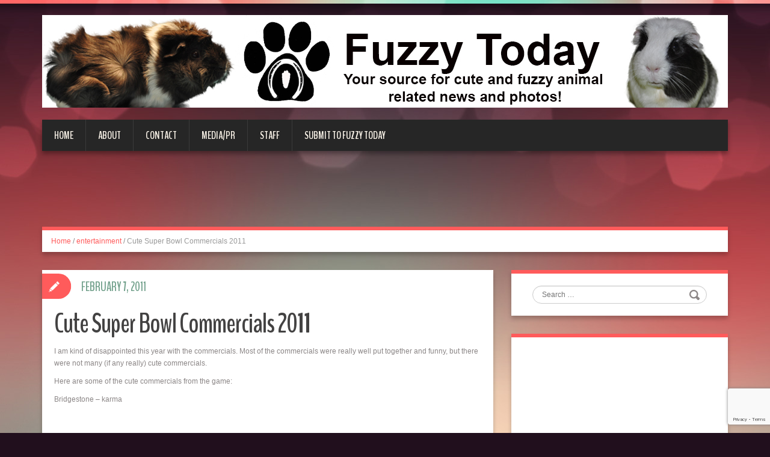

--- FILE ---
content_type: text/html; charset=UTF-8
request_url: http://www.fuzzytoday.com/2011/02/07/cute-super-bowl-commercials-2011/
body_size: 22431
content:
<!DOCTYPE html>
<html lang="en-US">
<head>
<meta charset="UTF-8" />
<title>Cute Super Bowl Commercials 2011 - Fuzzy Today</title>
<meta name="viewport" content="width=device-width, initial-scale=1.0">
<meta name="format-detection" content="telephone=no" />
<link rel="profile" href="http://gmpg.org/xfn/11" />
<link rel="pingback" href="http://www.fuzzytoday.com/xmlrpc.php" />
<link rel="icon" href="http://www.fuzzytoday.com/wp-content/uploads/2014/02/small-gr-copy.jpg" type="image/x-icon" />
<!--[if lt IE 9]>
<script src="http://www.fuzzytoday.com/wp-content/themes/duena/js/html5.js" type="text/javascript"></script>
<![endif]-->
<!--[if (gt IE 9)|!(IE)]>
<script src="http://www.fuzzytoday.com/wp-content/themes/duena/js/jquery.mobile.customized.min.js" type="text/javascript"></script>
<![endif]-->
<meta name='robots' content='index, follow, max-image-preview:large, max-snippet:-1, max-video-preview:-1' />

	<!-- This site is optimized with the Yoast SEO plugin v26.6 - https://yoast.com/wordpress/plugins/seo/ -->
	<link rel="canonical" href="http://www.fuzzytoday.com/2011/02/07/cute-super-bowl-commercials-2011/" />
	<meta property="og:locale" content="en_US" />
	<meta property="og:type" content="article" />
	<meta property="og:title" content="Cute Super Bowl Commercials 2011 - Fuzzy Today" />
	<meta property="og:description" content="I am kind of disappointed this year with the commercials. Most of the commercials were really well put together and funny, but there were not many (if any really) cute commercials. Here are some of the cute commercials from the game: Bridgestone &#8211; karma Volkswagon &#8211; Black Beetle Volkswagon &#8211; The Force CareerBuilder.com &#8211; Parking Lot Coca-Cola &#8211; The Seige Doritos &#8211; Pug [&hellip;]" />
	<meta property="og:url" content="http://www.fuzzytoday.com/2011/02/07/cute-super-bowl-commercials-2011/" />
	<meta property="og:site_name" content="Fuzzy Today" />
	<meta property="article:published_time" content="2011-02-07T04:08:47+00:00" />
	<meta name="author" content="Cola and Fizz" />
	<meta name="twitter:card" content="summary_large_image" />
	<meta name="twitter:label1" content="Written by" />
	<meta name="twitter:data1" content="Cola and Fizz" />
	<meta name="twitter:label2" content="Est. reading time" />
	<meta name="twitter:data2" content="1 minute" />
	<script type="application/ld+json" class="yoast-schema-graph">{"@context":"https://schema.org","@graph":[{"@type":"WebPage","@id":"http://www.fuzzytoday.com/2011/02/07/cute-super-bowl-commercials-2011/","url":"http://www.fuzzytoday.com/2011/02/07/cute-super-bowl-commercials-2011/","name":"Cute Super Bowl Commercials 2011 - Fuzzy Today","isPartOf":{"@id":"http://www.fuzzytoday.com/#website"},"datePublished":"2011-02-07T04:08:47+00:00","author":{"@id":"http://www.fuzzytoday.com/#/schema/person/820883af3e429ce5531a805dbc9428e9"},"breadcrumb":{"@id":"http://www.fuzzytoday.com/2011/02/07/cute-super-bowl-commercials-2011/#breadcrumb"},"inLanguage":"en-US","potentialAction":[{"@type":"ReadAction","target":["http://www.fuzzytoday.com/2011/02/07/cute-super-bowl-commercials-2011/"]}]},{"@type":"BreadcrumbList","@id":"http://www.fuzzytoday.com/2011/02/07/cute-super-bowl-commercials-2011/#breadcrumb","itemListElement":[{"@type":"ListItem","position":1,"name":"Home","item":"http://www.fuzzytoday.com/"},{"@type":"ListItem","position":2,"name":"Cute Super Bowl Commercials 2011"}]},{"@type":"WebSite","@id":"http://www.fuzzytoday.com/#website","url":"http://www.fuzzytoday.com/","name":"Fuzzy Today","description":"","potentialAction":[{"@type":"SearchAction","target":{"@type":"EntryPoint","urlTemplate":"http://www.fuzzytoday.com/?s={search_term_string}"},"query-input":{"@type":"PropertyValueSpecification","valueRequired":true,"valueName":"search_term_string"}}],"inLanguage":"en-US"},{"@type":"Person","@id":"http://www.fuzzytoday.com/#/schema/person/820883af3e429ce5531a805dbc9428e9","name":"Cola and Fizz","image":{"@type":"ImageObject","inLanguage":"en-US","@id":"http://www.fuzzytoday.com/#/schema/person/image/","url":"https://secure.gravatar.com/avatar/b3e849de7dd89467cfae0b592c0410f25e113d541fbc93ec0a0da064817677b1?s=96&d=mm&r=g","contentUrl":"https://secure.gravatar.com/avatar/b3e849de7dd89467cfae0b592c0410f25e113d541fbc93ec0a0da064817677b1?s=96&d=mm&r=g","caption":"Cola and Fizz"},"url":"http://www.fuzzytoday.com/author/guinea-pig/"}]}</script>
	<!-- / Yoast SEO plugin. -->


<link rel='dns-prefetch' href='//www.fuzzytoday.com' />
<link rel='dns-prefetch' href='//secure.gravatar.com' />
<link rel='dns-prefetch' href='//stats.wp.com' />
<link rel='dns-prefetch' href='//v0.wordpress.com' />
<link rel="alternate" type="application/rss+xml" title="Fuzzy Today &raquo; Feed" href="http://www.fuzzytoday.com/feed/" />
<link rel="alternate" type="application/rss+xml" title="Fuzzy Today &raquo; Comments Feed" href="http://www.fuzzytoday.com/comments/feed/" />
<link rel="alternate" type="application/rss+xml" title="Fuzzy Today &raquo; Cute Super Bowl Commercials 2011 Comments Feed" href="http://www.fuzzytoday.com/2011/02/07/cute-super-bowl-commercials-2011/feed/" />
<link rel="alternate" title="oEmbed (JSON)" type="application/json+oembed" href="http://www.fuzzytoday.com/wp-json/oembed/1.0/embed?url=http%3A%2F%2Fwww.fuzzytoday.com%2F2011%2F02%2F07%2Fcute-super-bowl-commercials-2011%2F" />
<link rel="alternate" title="oEmbed (XML)" type="text/xml+oembed" href="http://www.fuzzytoday.com/wp-json/oembed/1.0/embed?url=http%3A%2F%2Fwww.fuzzytoday.com%2F2011%2F02%2F07%2Fcute-super-bowl-commercials-2011%2F&#038;format=xml" />
<style id='wp-img-auto-sizes-contain-inline-css' type='text/css'>
img:is([sizes=auto i],[sizes^="auto," i]){contain-intrinsic-size:3000px 1500px}
/*# sourceURL=wp-img-auto-sizes-contain-inline-css */
</style>
<style id='wp-emoji-styles-inline-css' type='text/css'>

	img.wp-smiley, img.emoji {
		display: inline !important;
		border: none !important;
		box-shadow: none !important;
		height: 1em !important;
		width: 1em !important;
		margin: 0 0.07em !important;
		vertical-align: -0.1em !important;
		background: none !important;
		padding: 0 !important;
	}
/*# sourceURL=wp-emoji-styles-inline-css */
</style>
<style id='wp-block-library-inline-css' type='text/css'>
:root{--wp-block-synced-color:#7a00df;--wp-block-synced-color--rgb:122,0,223;--wp-bound-block-color:var(--wp-block-synced-color);--wp-editor-canvas-background:#ddd;--wp-admin-theme-color:#007cba;--wp-admin-theme-color--rgb:0,124,186;--wp-admin-theme-color-darker-10:#006ba1;--wp-admin-theme-color-darker-10--rgb:0,107,160.5;--wp-admin-theme-color-darker-20:#005a87;--wp-admin-theme-color-darker-20--rgb:0,90,135;--wp-admin-border-width-focus:2px}@media (min-resolution:192dpi){:root{--wp-admin-border-width-focus:1.5px}}.wp-element-button{cursor:pointer}:root .has-very-light-gray-background-color{background-color:#eee}:root .has-very-dark-gray-background-color{background-color:#313131}:root .has-very-light-gray-color{color:#eee}:root .has-very-dark-gray-color{color:#313131}:root .has-vivid-green-cyan-to-vivid-cyan-blue-gradient-background{background:linear-gradient(135deg,#00d084,#0693e3)}:root .has-purple-crush-gradient-background{background:linear-gradient(135deg,#34e2e4,#4721fb 50%,#ab1dfe)}:root .has-hazy-dawn-gradient-background{background:linear-gradient(135deg,#faaca8,#dad0ec)}:root .has-subdued-olive-gradient-background{background:linear-gradient(135deg,#fafae1,#67a671)}:root .has-atomic-cream-gradient-background{background:linear-gradient(135deg,#fdd79a,#004a59)}:root .has-nightshade-gradient-background{background:linear-gradient(135deg,#330968,#31cdcf)}:root .has-midnight-gradient-background{background:linear-gradient(135deg,#020381,#2874fc)}:root{--wp--preset--font-size--normal:16px;--wp--preset--font-size--huge:42px}.has-regular-font-size{font-size:1em}.has-larger-font-size{font-size:2.625em}.has-normal-font-size{font-size:var(--wp--preset--font-size--normal)}.has-huge-font-size{font-size:var(--wp--preset--font-size--huge)}.has-text-align-center{text-align:center}.has-text-align-left{text-align:left}.has-text-align-right{text-align:right}.has-fit-text{white-space:nowrap!important}#end-resizable-editor-section{display:none}.aligncenter{clear:both}.items-justified-left{justify-content:flex-start}.items-justified-center{justify-content:center}.items-justified-right{justify-content:flex-end}.items-justified-space-between{justify-content:space-between}.screen-reader-text{border:0;clip-path:inset(50%);height:1px;margin:-1px;overflow:hidden;padding:0;position:absolute;width:1px;word-wrap:normal!important}.screen-reader-text:focus{background-color:#ddd;clip-path:none;color:#444;display:block;font-size:1em;height:auto;left:5px;line-height:normal;padding:15px 23px 14px;text-decoration:none;top:5px;width:auto;z-index:100000}html :where(.has-border-color){border-style:solid}html :where([style*=border-top-color]){border-top-style:solid}html :where([style*=border-right-color]){border-right-style:solid}html :where([style*=border-bottom-color]){border-bottom-style:solid}html :where([style*=border-left-color]){border-left-style:solid}html :where([style*=border-width]){border-style:solid}html :where([style*=border-top-width]){border-top-style:solid}html :where([style*=border-right-width]){border-right-style:solid}html :where([style*=border-bottom-width]){border-bottom-style:solid}html :where([style*=border-left-width]){border-left-style:solid}html :where(img[class*=wp-image-]){height:auto;max-width:100%}:where(figure){margin:0 0 1em}html :where(.is-position-sticky){--wp-admin--admin-bar--position-offset:var(--wp-admin--admin-bar--height,0px)}@media screen and (max-width:600px){html :where(.is-position-sticky){--wp-admin--admin-bar--position-offset:0px}}

/*# sourceURL=wp-block-library-inline-css */
</style><style id='global-styles-inline-css' type='text/css'>
:root{--wp--preset--aspect-ratio--square: 1;--wp--preset--aspect-ratio--4-3: 4/3;--wp--preset--aspect-ratio--3-4: 3/4;--wp--preset--aspect-ratio--3-2: 3/2;--wp--preset--aspect-ratio--2-3: 2/3;--wp--preset--aspect-ratio--16-9: 16/9;--wp--preset--aspect-ratio--9-16: 9/16;--wp--preset--color--black: #000000;--wp--preset--color--cyan-bluish-gray: #abb8c3;--wp--preset--color--white: #ffffff;--wp--preset--color--pale-pink: #f78da7;--wp--preset--color--vivid-red: #cf2e2e;--wp--preset--color--luminous-vivid-orange: #ff6900;--wp--preset--color--luminous-vivid-amber: #fcb900;--wp--preset--color--light-green-cyan: #7bdcb5;--wp--preset--color--vivid-green-cyan: #00d084;--wp--preset--color--pale-cyan-blue: #8ed1fc;--wp--preset--color--vivid-cyan-blue: #0693e3;--wp--preset--color--vivid-purple: #9b51e0;--wp--preset--gradient--vivid-cyan-blue-to-vivid-purple: linear-gradient(135deg,rgb(6,147,227) 0%,rgb(155,81,224) 100%);--wp--preset--gradient--light-green-cyan-to-vivid-green-cyan: linear-gradient(135deg,rgb(122,220,180) 0%,rgb(0,208,130) 100%);--wp--preset--gradient--luminous-vivid-amber-to-luminous-vivid-orange: linear-gradient(135deg,rgb(252,185,0) 0%,rgb(255,105,0) 100%);--wp--preset--gradient--luminous-vivid-orange-to-vivid-red: linear-gradient(135deg,rgb(255,105,0) 0%,rgb(207,46,46) 100%);--wp--preset--gradient--very-light-gray-to-cyan-bluish-gray: linear-gradient(135deg,rgb(238,238,238) 0%,rgb(169,184,195) 100%);--wp--preset--gradient--cool-to-warm-spectrum: linear-gradient(135deg,rgb(74,234,220) 0%,rgb(151,120,209) 20%,rgb(207,42,186) 40%,rgb(238,44,130) 60%,rgb(251,105,98) 80%,rgb(254,248,76) 100%);--wp--preset--gradient--blush-light-purple: linear-gradient(135deg,rgb(255,206,236) 0%,rgb(152,150,240) 100%);--wp--preset--gradient--blush-bordeaux: linear-gradient(135deg,rgb(254,205,165) 0%,rgb(254,45,45) 50%,rgb(107,0,62) 100%);--wp--preset--gradient--luminous-dusk: linear-gradient(135deg,rgb(255,203,112) 0%,rgb(199,81,192) 50%,rgb(65,88,208) 100%);--wp--preset--gradient--pale-ocean: linear-gradient(135deg,rgb(255,245,203) 0%,rgb(182,227,212) 50%,rgb(51,167,181) 100%);--wp--preset--gradient--electric-grass: linear-gradient(135deg,rgb(202,248,128) 0%,rgb(113,206,126) 100%);--wp--preset--gradient--midnight: linear-gradient(135deg,rgb(2,3,129) 0%,rgb(40,116,252) 100%);--wp--preset--font-size--small: 13px;--wp--preset--font-size--medium: 20px;--wp--preset--font-size--large: 36px;--wp--preset--font-size--x-large: 42px;--wp--preset--spacing--20: 0.44rem;--wp--preset--spacing--30: 0.67rem;--wp--preset--spacing--40: 1rem;--wp--preset--spacing--50: 1.5rem;--wp--preset--spacing--60: 2.25rem;--wp--preset--spacing--70: 3.38rem;--wp--preset--spacing--80: 5.06rem;--wp--preset--shadow--natural: 6px 6px 9px rgba(0, 0, 0, 0.2);--wp--preset--shadow--deep: 12px 12px 50px rgba(0, 0, 0, 0.4);--wp--preset--shadow--sharp: 6px 6px 0px rgba(0, 0, 0, 0.2);--wp--preset--shadow--outlined: 6px 6px 0px -3px rgb(255, 255, 255), 6px 6px rgb(0, 0, 0);--wp--preset--shadow--crisp: 6px 6px 0px rgb(0, 0, 0);}:where(.is-layout-flex){gap: 0.5em;}:where(.is-layout-grid){gap: 0.5em;}body .is-layout-flex{display: flex;}.is-layout-flex{flex-wrap: wrap;align-items: center;}.is-layout-flex > :is(*, div){margin: 0;}body .is-layout-grid{display: grid;}.is-layout-grid > :is(*, div){margin: 0;}:where(.wp-block-columns.is-layout-flex){gap: 2em;}:where(.wp-block-columns.is-layout-grid){gap: 2em;}:where(.wp-block-post-template.is-layout-flex){gap: 1.25em;}:where(.wp-block-post-template.is-layout-grid){gap: 1.25em;}.has-black-color{color: var(--wp--preset--color--black) !important;}.has-cyan-bluish-gray-color{color: var(--wp--preset--color--cyan-bluish-gray) !important;}.has-white-color{color: var(--wp--preset--color--white) !important;}.has-pale-pink-color{color: var(--wp--preset--color--pale-pink) !important;}.has-vivid-red-color{color: var(--wp--preset--color--vivid-red) !important;}.has-luminous-vivid-orange-color{color: var(--wp--preset--color--luminous-vivid-orange) !important;}.has-luminous-vivid-amber-color{color: var(--wp--preset--color--luminous-vivid-amber) !important;}.has-light-green-cyan-color{color: var(--wp--preset--color--light-green-cyan) !important;}.has-vivid-green-cyan-color{color: var(--wp--preset--color--vivid-green-cyan) !important;}.has-pale-cyan-blue-color{color: var(--wp--preset--color--pale-cyan-blue) !important;}.has-vivid-cyan-blue-color{color: var(--wp--preset--color--vivid-cyan-blue) !important;}.has-vivid-purple-color{color: var(--wp--preset--color--vivid-purple) !important;}.has-black-background-color{background-color: var(--wp--preset--color--black) !important;}.has-cyan-bluish-gray-background-color{background-color: var(--wp--preset--color--cyan-bluish-gray) !important;}.has-white-background-color{background-color: var(--wp--preset--color--white) !important;}.has-pale-pink-background-color{background-color: var(--wp--preset--color--pale-pink) !important;}.has-vivid-red-background-color{background-color: var(--wp--preset--color--vivid-red) !important;}.has-luminous-vivid-orange-background-color{background-color: var(--wp--preset--color--luminous-vivid-orange) !important;}.has-luminous-vivid-amber-background-color{background-color: var(--wp--preset--color--luminous-vivid-amber) !important;}.has-light-green-cyan-background-color{background-color: var(--wp--preset--color--light-green-cyan) !important;}.has-vivid-green-cyan-background-color{background-color: var(--wp--preset--color--vivid-green-cyan) !important;}.has-pale-cyan-blue-background-color{background-color: var(--wp--preset--color--pale-cyan-blue) !important;}.has-vivid-cyan-blue-background-color{background-color: var(--wp--preset--color--vivid-cyan-blue) !important;}.has-vivid-purple-background-color{background-color: var(--wp--preset--color--vivid-purple) !important;}.has-black-border-color{border-color: var(--wp--preset--color--black) !important;}.has-cyan-bluish-gray-border-color{border-color: var(--wp--preset--color--cyan-bluish-gray) !important;}.has-white-border-color{border-color: var(--wp--preset--color--white) !important;}.has-pale-pink-border-color{border-color: var(--wp--preset--color--pale-pink) !important;}.has-vivid-red-border-color{border-color: var(--wp--preset--color--vivid-red) !important;}.has-luminous-vivid-orange-border-color{border-color: var(--wp--preset--color--luminous-vivid-orange) !important;}.has-luminous-vivid-amber-border-color{border-color: var(--wp--preset--color--luminous-vivid-amber) !important;}.has-light-green-cyan-border-color{border-color: var(--wp--preset--color--light-green-cyan) !important;}.has-vivid-green-cyan-border-color{border-color: var(--wp--preset--color--vivid-green-cyan) !important;}.has-pale-cyan-blue-border-color{border-color: var(--wp--preset--color--pale-cyan-blue) !important;}.has-vivid-cyan-blue-border-color{border-color: var(--wp--preset--color--vivid-cyan-blue) !important;}.has-vivid-purple-border-color{border-color: var(--wp--preset--color--vivid-purple) !important;}.has-vivid-cyan-blue-to-vivid-purple-gradient-background{background: var(--wp--preset--gradient--vivid-cyan-blue-to-vivid-purple) !important;}.has-light-green-cyan-to-vivid-green-cyan-gradient-background{background: var(--wp--preset--gradient--light-green-cyan-to-vivid-green-cyan) !important;}.has-luminous-vivid-amber-to-luminous-vivid-orange-gradient-background{background: var(--wp--preset--gradient--luminous-vivid-amber-to-luminous-vivid-orange) !important;}.has-luminous-vivid-orange-to-vivid-red-gradient-background{background: var(--wp--preset--gradient--luminous-vivid-orange-to-vivid-red) !important;}.has-very-light-gray-to-cyan-bluish-gray-gradient-background{background: var(--wp--preset--gradient--very-light-gray-to-cyan-bluish-gray) !important;}.has-cool-to-warm-spectrum-gradient-background{background: var(--wp--preset--gradient--cool-to-warm-spectrum) !important;}.has-blush-light-purple-gradient-background{background: var(--wp--preset--gradient--blush-light-purple) !important;}.has-blush-bordeaux-gradient-background{background: var(--wp--preset--gradient--blush-bordeaux) !important;}.has-luminous-dusk-gradient-background{background: var(--wp--preset--gradient--luminous-dusk) !important;}.has-pale-ocean-gradient-background{background: var(--wp--preset--gradient--pale-ocean) !important;}.has-electric-grass-gradient-background{background: var(--wp--preset--gradient--electric-grass) !important;}.has-midnight-gradient-background{background: var(--wp--preset--gradient--midnight) !important;}.has-small-font-size{font-size: var(--wp--preset--font-size--small) !important;}.has-medium-font-size{font-size: var(--wp--preset--font-size--medium) !important;}.has-large-font-size{font-size: var(--wp--preset--font-size--large) !important;}.has-x-large-font-size{font-size: var(--wp--preset--font-size--x-large) !important;}
/*# sourceURL=global-styles-inline-css */
</style>

<style id='classic-theme-styles-inline-css' type='text/css'>
/*! This file is auto-generated */
.wp-block-button__link{color:#fff;background-color:#32373c;border-radius:9999px;box-shadow:none;text-decoration:none;padding:calc(.667em + 2px) calc(1.333em + 2px);font-size:1.125em}.wp-block-file__button{background:#32373c;color:#fff;text-decoration:none}
/*# sourceURL=/wp-includes/css/classic-themes.min.css */
</style>
<link rel='stylesheet' id='duena-bootstrap-css' href='http://www.fuzzytoday.com/wp-content/themes/duena/bootstrap/css/bootstrap.css?ver=6.9' type='text/css' media='all' />
<link rel='stylesheet' id='flexslider-css' href='http://www.fuzzytoday.com/wp-content/themes/duena/css/flexslider.css?ver=6.9' type='text/css' media='all' />
<link rel='stylesheet' id='magnific-css' href='http://www.fuzzytoday.com/wp-content/themes/duena/css/magnific-popup.css?ver=6.9' type='text/css' media='all' />
<link rel='stylesheet' id='font-awesome-css' href='http://www.fuzzytoday.com/wp-content/themes/duena/css/font-awesome.css?ver=4.0.3' type='text/css' media='all' />
<link rel='stylesheet' id='duena-style-css' href='http://www.fuzzytoday.com/wp-content/themes/fuzzytoday-child-of-duena/style.css?ver=6.9' type='text/css' media='all' />
<style id='duena-style-inline-css' type='text/css'>

    a,
    .searchform .screen-reader-text,
    .post_meta i,
    .author_bio_sidebar .social_box a,
    .post-title a:hover,
    .post-footer i,
    .page_nav_wrap .post_nav ul li .current,
    .page_nav_wrap .post_nav ul li a:hover {
		color: ;
	}
	.post_type_label,
	.flex-direction-nav a,
	#content .featured_badge,
	.author_bio_sidebar .social_box,
	.flex-control-paging li a.flex-active,
	.flex-control-paging li a:hover,
	#toTop,
	.post-footer a,
	.navbar_inner > div > ul ul, 
	.navbar_inner > ul ul,
	.btn.btn-primary,
	input[type='submit'],
	input[type='reset'] {
		background-color: ;
	}
	.site-info,
	.widget,
	#slider-wrapper .flexslider,
	.navbar_inner > div > ul > li > a,
	.navbar_inner > div > ul > li > a:hover, 
	.navbar_inner > div > ul > li.sfHover > a, 
	.navbar_inner > div > ul > li.current-menu-item > a, 
	.navbar_inner > div > ul > li.current_page_item > a,
	.navbar_inner > ul > li > a,
	.navbar_inner > ul > li > a:hover, 
	.navbar_inner > ul > li.sfHover > a, 
	.navbar_inner > ul > li.current-menu-item > a, 
	.navbar_inner > ul > li.current_page_item > a,
	.breadcrumb,
	#comments,
	.post-footer a,
	.author-info {
		border-color: ;
	}
	a:hover,
	a:focus {
		color: ;
	}

	.btn.btn-primary:hover,
	input[type='submit']:hover,
	input[type='reset']:hover,
	.slider-caption .btn.btn-primary:hover {
		background-color: ;
	}

	textarea:focus,
	input[type='text']:focus,
	input[type='password']:focus,
	input[type='datetime']:focus,
	input[type='datetime-local']:focus,
	input[type='date']:focus,
	input[type='month']:focus,
	input[type='time']:focus,
	input[type='week']:focus,
	input[type='number']:focus,
	input[type='email']:focus,
	input[type='url']:focus,
	input[type='search']:focus,
	input[type='tel']:focus,
	input[type='color']:focus,
	.uneditable-input:focus {
		border-color: ;
		box-shadow: inset 0 1px 1px rgba(0,0,0,.075), 0 0 2px ;
	}
	
/*# sourceURL=duena-style-inline-css */
</style>
<style id='jetpack_facebook_likebox-inline-css' type='text/css'>
.widget_facebook_likebox {
	overflow: hidden;
}

/*# sourceURL=http://www.fuzzytoday.com/wp-content/plugins/jetpack/modules/widgets/facebook-likebox/style.css */
</style>
<link rel='stylesheet' id='jetpack-subscriptions-css' href='http://www.fuzzytoday.com/wp-content/plugins/jetpack/_inc/build/subscriptions/subscriptions.min.css?ver=15.3.1' type='text/css' media='all' />
<link rel='stylesheet' id='sharedaddy-css' href='http://www.fuzzytoday.com/wp-content/plugins/jetpack/modules/sharedaddy/sharing.css?ver=15.3.1' type='text/css' media='all' />
<link rel='stylesheet' id='social-logos-css' href='http://www.fuzzytoday.com/wp-content/plugins/jetpack/_inc/social-logos/social-logos.min.css?ver=15.3.1' type='text/css' media='all' />
<script type="text/javascript" src="http://www.fuzzytoday.com/wp-includes/js/jquery/jquery.min.js?ver=3.7.1" id="jquery-core-js"></script>
<script type="text/javascript" src="http://www.fuzzytoday.com/wp-includes/js/jquery/jquery-migrate.min.js?ver=3.4.1" id="jquery-migrate-js"></script>
<link rel="https://api.w.org/" href="http://www.fuzzytoday.com/wp-json/" /><link rel="alternate" title="JSON" type="application/json" href="http://www.fuzzytoday.com/wp-json/wp/v2/posts/1295" /><link rel="EditURI" type="application/rsd+xml" title="RSD" href="http://www.fuzzytoday.com/xmlrpc.php?rsd" />
<meta name="generator" content="WordPress 6.9" />
<link rel='shortlink' href='https://wp.me/p3S6lp-kT' />
	<style>img#wpstats{display:none}</style>
		<style type="text/css">.recentcomments a{display:inline !important;padding:0 !important;margin:0 !important;}</style>				<style type="text/css" id="c4wp-checkout-css">
					.woocommerce-checkout .c4wp_captcha_field {
						margin-bottom: 10px;
						margin-top: 15px;
						position: relative;
						display: inline-block;
					}
				</style>
								<style type="text/css" id="c4wp-v3-lp-form-css">
					.login #login, .login #lostpasswordform {
						min-width: 350px !important;
					}
					.wpforms-field-c4wp iframe {
						width: 100% !important;
					}
				</style>
							<style type="text/css" id="c4wp-v3-lp-form-css">
				.login #login, .login #lostpasswordform {
					min-width: 350px !important;
				}
				.wpforms-field-c4wp iframe {
					width: 100% !important;
				}
			</style>
			</head>

<body class="wp-singular post-template-default single single-post postid-1295 single-format-standard wp-theme-duena wp-child-theme-fuzzytoday-child-of-duena">
<div class="page-wrapper">
		<header id="header" role="banner">
		<div class="container clearfix">
			<div class="logo">
								<a href="http://www.fuzzytoday.com/" title="Fuzzy Today" rel="home"><img src="http://www.fuzzytoday.com/wp-content/uploads/2014/02/trialtwobanner.jpg" alt="Fuzzy Today"></a>
							<p class="site-description"></p>
			</div>
				        <div class="clear"></div>
			<nav id="site-navigation" class="main-nav" role="navigation">
				<div class="navbar_inner">
				<ul id="topnav" class="sf-menu"><li ><a href="http://www.fuzzytoday.com/">Home</a></li><li class="page_item page-item-5"><a href="http://www.fuzzytoday.com/about/">About</a></li>
<li class="page_item page-item-4764"><a href="http://www.fuzzytoday.com/contact/">Contact</a></li>
<li class="page_item page-item-13571"><a href="http://www.fuzzytoday.com/mediapr/">Media/PR</a></li>
<li class="page_item page-item-2"><a href="http://www.fuzzytoday.com/staff/">Staff</a></li>
<li class="page_item page-item-13772"><a href="http://www.fuzzytoday.com/submit-to-fuzzy-today/">Submit to Fuzzy Today</a></li>
</ul>
				</div>
			</nav><!-- #site-navigation -->
		</div>
	</header><!-- #masthead -->

<center>
<script type="text/javascript"><!--
google_ad_client = "ca-pub-1303375014097760";
/* Leaderboard */
google_ad_slot = "1028411933";
google_ad_width = 728;
google_ad_height = 90;
//-->
</script>
<script type="text/javascript"
src="//pagead2.googlesyndication.com/pagead/show_ads.js">
</script>
</center>

		<div id="main" class="site-main">
		<div class="container">
							<ul class="breadcrumb breadcrumb__t"><li><a href="http://www.fuzzytoday.com">Home</a></li> <li class="divider">/</li> <a href="http://www.fuzzytoday.com/category/entertainment/">entertainment</a> <li class="divider">/</li> <li class="active">Cute Super Bowl Commercials 2011</li></ul>						<div class="row">
	<div id="primary" class="col-md-8 right">
		<div id="content" class="site-content" role="main">

					<article id="post-1295" class="post__holder post-1295 post type-post status-publish format-standard hentry category-entertainment category-fun tag-super-bowl-commercials">

					
				<header class="post-header ">
															
					<h1 class="post-title">Cute Super Bowl Commercials 2011</h1>
					
									
				</header>
				
								
				<!-- Post Content -->
				<div class="post_content">
				
					<p>I am kind of disappointed this year with the commercials. Most of the commercials were really well put together and funny, but there were not many (if any really) cute commercials.</p>
<p>Here are some of the cute commercials from the game:</p>
<p>Bridgestone &#8211; karma</p>
<span class="embed-youtube" style="text-align:center; display: block;"><iframe class="youtube-player" width="900" height="507" src="https://www.youtube.com/embed/EBUcG7xZB-g?version=3&#038;rel=1&#038;showsearch=0&#038;showinfo=1&#038;iv_load_policy=1&#038;fs=1&#038;hl=en-US&#038;autohide=2&#038;wmode=transparent" allowfullscreen="true" style="border:0;" sandbox="allow-scripts allow-same-origin allow-popups allow-presentation allow-popups-to-escape-sandbox"></iframe></span>
<p>Volkswagon &#8211; Black Beetle</p>
<span class="embed-youtube" style="text-align:center; display: block;"><iframe class="youtube-player" width="900" height="507" src="https://www.youtube.com/embed/8ulbjaKmKG0?version=3&#038;rel=1&#038;showsearch=0&#038;showinfo=1&#038;iv_load_policy=1&#038;fs=1&#038;hl=en-US&#038;autohide=2&#038;wmode=transparent" allowfullscreen="true" style="border:0;" sandbox="allow-scripts allow-same-origin allow-popups allow-presentation allow-popups-to-escape-sandbox"></iframe></span>
<p>Volkswagon &#8211; The Force</p>
<span class="embed-youtube" style="text-align:center; display: block;"><iframe class="youtube-player" width="900" height="507" src="https://www.youtube.com/embed/R55e-uHQna0?version=3&#038;rel=1&#038;showsearch=0&#038;showinfo=1&#038;iv_load_policy=1&#038;fs=1&#038;hl=en-US&#038;autohide=2&#038;wmode=transparent" allowfullscreen="true" style="border:0;" sandbox="allow-scripts allow-same-origin allow-popups allow-presentation allow-popups-to-escape-sandbox"></iframe></span>
<p>CareerBuilder.com &#8211; Parking Lot</p>
<span class="embed-youtube" style="text-align:center; display: block;"><iframe loading="lazy" class="youtube-player" width="900" height="507" src="https://www.youtube.com/embed/8B-Vu94Sd4M?version=3&#038;rel=1&#038;showsearch=0&#038;showinfo=1&#038;iv_load_policy=1&#038;fs=1&#038;hl=en-US&#038;autohide=2&#038;wmode=transparent" allowfullscreen="true" style="border:0;" sandbox="allow-scripts allow-same-origin allow-popups allow-presentation allow-popups-to-escape-sandbox"></iframe></span>
<p>Coca-Cola &#8211; The Seige</p>
<span class="embed-youtube" style="text-align:center; display: block;"><iframe loading="lazy" class="youtube-player" width="900" height="507" src="https://www.youtube.com/embed/Shvwd7VYpE0?version=3&#038;rel=1&#038;showsearch=0&#038;showinfo=1&#038;iv_load_policy=1&#038;fs=1&#038;hl=en-US&#038;autohide=2&#038;wmode=transparent" allowfullscreen="true" style="border:0;" sandbox="allow-scripts allow-same-origin allow-popups allow-presentation allow-popups-to-escape-sandbox"></iframe></span>
<p>Doritos &#8211; Pug Attack</p>
<span class="embed-youtube" style="text-align:center; display: block;"><iframe loading="lazy" class="youtube-player" width="900" height="507" src="https://www.youtube.com/embed/3lWb1V87x3o?version=3&#038;rel=1&#038;showsearch=0&#038;showinfo=1&#038;iv_load_policy=1&#038;fs=1&#038;hl=en-US&#038;autohide=2&#038;wmode=transparent" allowfullscreen="true" style="border:0;" sandbox="allow-scripts allow-same-origin allow-popups allow-presentation allow-popups-to-escape-sandbox"></iframe></span>
<div class="sharedaddy sd-sharing-enabled"><div class="robots-nocontent sd-block sd-social sd-social-official sd-sharing"><h3 class="sd-title">Share this:</h3><div class="sd-content"><ul><li class="share-email"><a rel="nofollow noopener noreferrer"
				data-shared="sharing-email-1295"
				class="share-email sd-button"
				href="mailto:?subject=%5BShared%20Post%5D%20Cute%20Super%20Bowl%20Commercials%202011&#038;body=http%3A%2F%2Fwww.fuzzytoday.com%2F2011%2F02%2F07%2Fcute-super-bowl-commercials-2011%2F&#038;share=email"
				target="_blank"
				aria-labelledby="sharing-email-1295"
				data-email-share-error-title="Do you have email set up?" data-email-share-error-text="If you&#039;re having problems sharing via email, you might not have email set up for your browser. You may need to create a new email yourself." data-email-share-nonce="e33b980d37" data-email-share-track-url="http://www.fuzzytoday.com/2011/02/07/cute-super-bowl-commercials-2011/?share=email">
				<span id="sharing-email-1295" hidden>Click to email a link to a friend (Opens in new window)</span>
				<span>Email</span>
			</a></li><li class="share-facebook"><div class="fb-share-button" data-href="http://www.fuzzytoday.com/2011/02/07/cute-super-bowl-commercials-2011/" data-layout="button_count"></div></li><li class="share-pinterest"><div class="pinterest_button"><a href="https://www.pinterest.com/pin/create/button/?url=http%3A%2F%2Fwww.fuzzytoday.com%2F2011%2F02%2F07%2Fcute-super-bowl-commercials-2011%2F&#038;media=https%3A%2F%2Fsecure.gravatar.com%2Favatar%2Fb3e849de7dd89467cfae0b592c0410f25e113d541fbc93ec0a0da064817677b1%3Fs%3D96%26d%3Dmm%26r%3Dg&#038;description=Cute%20Super%20Bowl%20Commercials%202011" data-pin-do="buttonPin" data-pin-config="beside"><img src="//assets.pinterest.com/images/pidgets/pinit_fg_en_rect_gray_20.png" /></a></div></li><li class="share-twitter"><a href="https://twitter.com/share" class="twitter-share-button" data-url="http://www.fuzzytoday.com/2011/02/07/cute-super-bowl-commercials-2011/" data-text="Cute Super Bowl Commercials 2011"  >Tweet</a></li><li class="share-tumblr"><a class="tumblr-share-button" target="_blank" href="https://www.tumblr.com/share" data-title="Cute Super Bowl Commercials 2011" data-content="http://www.fuzzytoday.com/2011/02/07/cute-super-bowl-commercials-2011/" title="Share on Tumblr">Share on Tumblr</a></li><li class="share-end"></li></ul></div></div></div>									</div>
				<!-- //Post Content -->

<script type="text/javascript"><!--
google_ad_client = "ca-pub-1303375014097760";
/* Large Rec Post Bt Test */
google_ad_slot = "9428249930";
google_ad_width = 336;
google_ad_height = 280;
//-->
</script>
<script type="text/javascript"
src="http://pagead2.googlesyndication.com/pagead/show_ads.js">
</script>

								<footer class="post-footer">
					<i class="icon-tags"></i> Tags: <a href="http://www.fuzzytoday.com/tag/super-bowl-commercials/" rel="tag">Super Bowl Commercials</a>				</footer>
												
				
<span class="post_type_label "></span>
<span class="post_date"><time datetime="2011-02-07T04:08:47">February 7, 2011</time></span>
	<!-- Post Meta -->
		<div class="post_meta default">
		<span class="post_category"><a href="http://www.fuzzytoday.com/category/entertainment/" rel="category tag">entertainment</a> <a href="http://www.fuzzytoday.com/category/fun/" rel="category tag">fun</a></span>		<span class="post_comment"><i class="fa fa-comments"></i><a href="http://www.fuzzytoday.com/2011/02/07/cute-super-bowl-commercials-2011/#respond" class="comments-link" >No comments</a></span>
		<span class="post_author"><i class="fa fa-user"></i><a href="http://www.fuzzytoday.com/author/guinea-pig/" title="Posts by Cola and Fizz" rel="author">Cola and Fizz</a></span>
		<div class="clear"></div>
	</div>
		<!--// Post Meta -->

			</article>

			<div class="single-post-nav">
    <a href="http://www.fuzzytoday.com/2011/02/06/puppy-bowl-is-tomorrow/" rel="prev">&larr; Puppy Bowl is Tomorrow!</a>    <a href="http://www.fuzzytoday.com/2011/02/14/cute-picture-sunday/" rel="next">Cute Picture Sunday &rarr;</a></div>
<!-- Posts navigation -->	<div class="related-posts">
						<h2 class="related-posts_h">Related posts</h2>

			<ul class="related-posts_list clearfix">

									<li class="related-posts_item">
													<figure class="thumbnail featured-thumbnail">
								<a href="http://www.fuzzytoday.com/2013/02/03/super-bowl-commercials-2013/" title="Super Bowl Commercials 2013"><img src="http://www.fuzzytoday.com/wp-content/themes/duena/images/empty_thumb.gif" alt="Super Bowl Commercials 2013" /></a>
							</figure>
												<a href="http://www.fuzzytoday.com/2013/02/03/super-bowl-commercials-2013/" > Super Bowl Commercials 2013 </a>
					</li>
									<li class="related-posts_item">
													<figure class="thumbnail featured-thumbnail">
								<a href="http://www.fuzzytoday.com/2010/02/08/superbowl-commercials/" title="Super Bowl Commercials!"><img src="http://www.fuzzytoday.com/wp-content/themes/duena/images/empty_thumb.gif" alt="Super Bowl Commercials!" /></a>
							</figure>
												<a href="http://www.fuzzytoday.com/2010/02/08/superbowl-commercials/" > Super Bowl Commercials! </a>
					</li>
							</ul>
	</div><!-- .related-posts -->
	

	<div id="comments" class="comments-area">

	
	
	
		<div id="respond" class="comment-respond">
		<h3 id="reply-title" class="comment-reply-title">Leave a Reply <small><a rel="nofollow" id="cancel-comment-reply-link" href="/2011/02/07/cute-super-bowl-commercials-2011/#respond" style="display:none;">Cancel reply</a></small></h3><form action="http://www.fuzzytoday.com/wp-comments-post.php" method="post" id="commentform" class="comment-form"><p class="comment-notes"><span id="email-notes">Your email address will not be published.</span> <span class="required-field-message">Required fields are marked <span class="required">*</span></span></p><p class="comment-form-comment"><label for="comment">Comment <span class="required">*</span></label> <textarea autocomplete="new-password"  id="b7db6aa154"  name="b7db6aa154"   cols="45" rows="8" maxlength="65525" required="required"></textarea><textarea id="comment" aria-label="hp-comment" aria-hidden="true" name="comment" autocomplete="new-password" style="padding:0 !important;clip:rect(1px, 1px, 1px, 1px) !important;position:absolute !important;white-space:nowrap !important;height:1px !important;width:1px !important;overflow:hidden !important;" tabindex="-1"></textarea><script data-noptimize>document.getElementById("comment").setAttribute( "id", "a262a77b8591874da931e4d348a64d73" );document.getElementById("b7db6aa154").setAttribute( "id", "comment" );</script></p><p class="form-allowed-tags">You may use these <abbr title="HyperText Markup Language">HTML</abbr> tags and attributes:  <pre>&lt;a href=&quot;&quot; title=&quot;&quot;&gt; &lt;abbr title=&quot;&quot;&gt; &lt;acronym title=&quot;&quot;&gt; &lt;b&gt; &lt;blockquote cite=&quot;&quot;&gt; &lt;cite&gt; &lt;code&gt; &lt;del datetime=&quot;&quot;&gt; &lt;em&gt; &lt;i&gt; &lt;q cite=&quot;&quot;&gt; &lt;s&gt; &lt;strike&gt; &lt;strong&gt; </pre></p><p class="comment-form-author"><label for="author">Name <span class="required">*</span></label> <input id="author" name="author" type="text" value="" size="30" maxlength="245" autocomplete="name" required="required" /></p>
<p class="comment-form-email"><label for="email">Email <span class="required">*</span></label> <input id="email" name="email" type="text" value="" size="30" maxlength="100" aria-describedby="email-notes" autocomplete="email" required="required" /></p>
<p class="comment-form-url"><label for="url">Website</label> <input id="url" name="url" type="text" value="" size="30" maxlength="200" autocomplete="url" /></p>
<p class="comment-form-cookies-consent"><input id="wp-comment-cookies-consent" name="wp-comment-cookies-consent" type="checkbox" value="yes" /> <label for="wp-comment-cookies-consent">Save my name, email, and website in this browser for the next time I comment.</label></p>
<!-- CAPTCHA added with CAPTCHA 4WP plugin. More information: https://captcha4wp.com --><div class="c4wp_captcha_field" style="margin-bottom: 10px" data-nonce="4eb75b9b2e"><div id="c4wp_captcha_field_1" class="c4wp_captcha_field_div"><input type="hidden" name="g-recaptcha-response" class="c4wp_response" aria-label="do not use" aria-readonly="true" value="" /></div></div><!-- / CAPTCHA by CAPTCHA 4WP plugin --><p class="comment-subscription-form"><input type="checkbox" name="subscribe_comments" id="subscribe_comments" value="subscribe" style="width: auto; -moz-appearance: checkbox; -webkit-appearance: checkbox;" /> <label class="subscribe-label" id="subscribe-label" for="subscribe_comments">Notify me of follow-up comments by email.</label></p><p class="comment-subscription-form"><input type="checkbox" name="subscribe_blog" id="subscribe_blog" value="subscribe" style="width: auto; -moz-appearance: checkbox; -webkit-appearance: checkbox;" /> <label class="subscribe-label" id="subscribe-blog-label" for="subscribe_blog">Notify me of new posts by email.</label></p><p class="form-submit"><input name="submit" type="submit" id="submit" class="submit" value="Post Comment" /> <input type='hidden' name='comment_post_ID' value='1295' id='comment_post_ID' />
<input type='hidden' name='comment_parent' id='comment_parent' value='0' />
</p></form>	</div><!-- #respond -->
	
</div><!-- #comments -->

		</div><!-- #content -->
	</div><!-- #primary -->

	<div id="secondary" class="widget-area col-md-4" role="complementary">
				<aside id="search-2" class="widget widget_search">	<form method="get" id="searchform" class="searchform" action="http://www.fuzzytoday.com/" role="search">
		<label for="s" class="screen-reader-text">Search</label>
		<input type="search" class="field" name="s" value="" id="s" placeholder="Search &hellip;" />
		<input type="submit" class="submit" id="searchsubmit" value="Search" />
	</form>
</aside><aside id="text-2" class="widget widget_text">			<div class="textwidget"><iframe src="http://rcm-na.amazon-adsystem.com/e/cm?t=fuzzytoday-20&o=1&p=12&l=st1&mode=pet-supplies&search=dog, small animals, horses&fc1=000000&lt1=_blank&lc1=3366FF&bg1=FFFFFF&f=ifr" marginwidth="0" marginheight="0" border="0" frameborder="0" style="border:none;" scrolling="no"></iframe>
</div>
		</aside><aside id="blog_subscription-3" class="widget widget_blog_subscription jetpack_subscription_widget"><h3 class="widget-title">Subscribe to Blog via Email</h3>
			<div class="wp-block-jetpack-subscriptions__container">
			<form action="#" method="post" accept-charset="utf-8" id="subscribe-blog-blog_subscription-3"
				data-blog="57223111"
				data-post_access_level="everybody" >
									<div id="subscribe-text"><p>Enter your email address to subscribe to this blog and receive notifications of new posts by email.</p>
</div>
										<p id="subscribe-email">
						<label id="jetpack-subscribe-label"
							class="screen-reader-text"
							for="subscribe-field-blog_subscription-3">
							Email Address						</label>
						<input type="email" name="email" autocomplete="email" required="required"
																					value=""
							id="subscribe-field-blog_subscription-3"
							placeholder="Email Address"
						/>
					</p>

					<p id="subscribe-submit"
											>
						<input type="hidden" name="action" value="subscribe"/>
						<input type="hidden" name="source" value="http://www.fuzzytoday.com/2011/02/07/cute-super-bowl-commercials-2011/"/>
						<input type="hidden" name="sub-type" value="widget"/>
						<input type="hidden" name="redirect_fragment" value="subscribe-blog-blog_subscription-3"/>
						<input type="hidden" id="_wpnonce" name="_wpnonce" value="5993dd0e7e" /><input type="hidden" name="_wp_http_referer" value="/2011/02/07/cute-super-bowl-commercials-2011/" />						<button type="submit"
															class="wp-block-button__link"
																					name="jetpack_subscriptions_widget"
						>
							Subscribe						</button>
					</p>
							</form>
						</div>
			
</aside><aside id="facebook-likebox-2" class="widget widget_facebook_likebox"><h3 class="widget-title"><a href="https://www.facebook.com/FuzzyToday">Like Us on Facebook! (Cuteness in your feed)</a></h3>		<div id="fb-root"></div>
		<div class="fb-page" data-href="https://www.facebook.com/FuzzyToday" data-width="200"  data-height="130" data-hide-cover="false" data-show-facepile="false" data-tabs="false" data-hide-cta="false" data-small-header="false">
		<div class="fb-xfbml-parse-ignore"><blockquote cite="https://www.facebook.com/FuzzyToday"><a href="https://www.facebook.com/FuzzyToday">Like Us on Facebook! (Cuteness in your feed)</a></blockquote></div>
		</div>
		</aside><aside id="text-4" class="widget widget_text">			<div class="textwidget"><!-- Place this tag after the last widget tag. -->
<script type="text/javascript">
  (function() {
    var po = document.createElement('script'); po.type = 'text/javascript'; po.async = true;
    po.src = 'https://apis.google.com/js/plusone.js';
    var s = document.getElementsByTagName('script')[0]; s.parentNode.insertBefore(po, s);
  })();
</script>

<script>
  (function(i,s,o,g,r,a,m){i['GoogleAnalyticsObject']=r;i[r]=i[r]||function(){
  (i[r].q=i[r].q||[]).push(arguments)},i[r].l=1*new Date();a=s.createElement(o),
  m=s.getElementsByTagName(o)[0];a.async=1;a.src=g;m.parentNode.insertBefore(a,m)
  })(window,document,'script','//www.google-analytics.com/analytics.js','ga');

  ga('create', 'UA-43647323-1', 'fuzzytoday.com');
  ga('send', 'pageview');

</script></div>
		</aside>
		<aside id="recent-posts-2" class="widget widget_recent_entries">
		<h3 class="widget-title">Recent Posts</h3>
		<ul>
											<li>
					<a href="http://www.fuzzytoday.com/2016/06/07/looking-for-a-pet-first-aid-course/">Looking for a Pet First Aid Course?</a>
									</li>
											<li>
					<a href="http://www.fuzzytoday.com/2016/06/07/famous-pomsky/">Famous Pomsky</a>
									</li>
											<li>
					<a href="http://www.fuzzytoday.com/2016/05/07/winner-of-the-142nd-kentucky-derby/">Winner of the 142nd Kentucky Derby</a>
									</li>
											<li>
					<a href="http://www.fuzzytoday.com/2016/05/07/142nd-kentucky-derby-today/">142nd Kentucky Derby Today!</a>
									</li>
											<li>
					<a href="http://www.fuzzytoday.com/2016/04/22/happy-earth-day-3/">Happy Earth Day!</a>
									</li>
					</ul>

		</aside><aside id="recent-comments-2" class="widget widget_recent_comments"><h3 class="widget-title">Recent Comments</h3><ul id="recentcomments"><li class="recentcomments"><span class="comment-author-link">Yvette</span> on <a href="http://www.fuzzytoday.com/2011/02/02/tare-panda/#comment-199542">Tare Panda</a></li><li class="recentcomments"><span class="comment-author-link">Erika Marquez</span> on <a href="http://www.fuzzytoday.com/2014/01/30/chusky/#comment-177766">Chusky &#8211; Chow Chow Husky Mix</a></li><li class="recentcomments"><span class="comment-author-link">Lauren</span> on <a href="http://www.fuzzytoday.com/2008/12/05/real-life-furbys/#comment-118192">Real-life Furby&#8217;s?!</a></li><li class="recentcomments"><span class="comment-author-link"><a href="http://Pinterest" class="url" rel="ugc external nofollow">Kathleen Bradley</a></span> on <a href="http://www.fuzzytoday.com/2013/09/23/baby-bat/#comment-95024">Baby Bat</a></li><li class="recentcomments"><span class="comment-author-link">Janelle Clemens</span> on <a href="http://www.fuzzytoday.com/2014/01/30/chusky/#comment-93937">Chusky &#8211; Chow Chow Husky Mix</a></li></ul></aside><aside id="archives-2" class="widget widget_archive"><h3 class="widget-title">Archives</h3>		<label class="screen-reader-text" for="archives-dropdown-2">Archives</label>
		<select id="archives-dropdown-2" name="archive-dropdown">
			
			<option value="">Select Month</option>
				<option value='http://www.fuzzytoday.com/2016/06/'> June 2016 &nbsp;(2)</option>
	<option value='http://www.fuzzytoday.com/2016/05/'> May 2016 &nbsp;(2)</option>
	<option value='http://www.fuzzytoday.com/2016/04/'> April 2016 &nbsp;(1)</option>
	<option value='http://www.fuzzytoday.com/2015/10/'> October 2015 &nbsp;(1)</option>
	<option value='http://www.fuzzytoday.com/2015/09/'> September 2015 &nbsp;(3)</option>
	<option value='http://www.fuzzytoday.com/2015/06/'> June 2015 &nbsp;(3)</option>
	<option value='http://www.fuzzytoday.com/2015/04/'> April 2015 &nbsp;(3)</option>
	<option value='http://www.fuzzytoday.com/2015/03/'> March 2015 &nbsp;(7)</option>
	<option value='http://www.fuzzytoday.com/2015/02/'> February 2015 &nbsp;(11)</option>
	<option value='http://www.fuzzytoday.com/2015/01/'> January 2015 &nbsp;(13)</option>
	<option value='http://www.fuzzytoday.com/2014/12/'> December 2014 &nbsp;(6)</option>
	<option value='http://www.fuzzytoday.com/2014/11/'> November 2014 &nbsp;(4)</option>
	<option value='http://www.fuzzytoday.com/2014/10/'> October 2014 &nbsp;(11)</option>
	<option value='http://www.fuzzytoday.com/2014/09/'> September 2014 &nbsp;(10)</option>
	<option value='http://www.fuzzytoday.com/2014/08/'> August 2014 &nbsp;(7)</option>
	<option value='http://www.fuzzytoday.com/2014/07/'> July 2014 &nbsp;(13)</option>
	<option value='http://www.fuzzytoday.com/2014/06/'> June 2014 &nbsp;(10)</option>
	<option value='http://www.fuzzytoday.com/2014/05/'> May 2014 &nbsp;(13)</option>
	<option value='http://www.fuzzytoday.com/2014/04/'> April 2014 &nbsp;(19)</option>
	<option value='http://www.fuzzytoday.com/2014/03/'> March 2014 &nbsp;(8)</option>
	<option value='http://www.fuzzytoday.com/2014/02/'> February 2014 &nbsp;(14)</option>
	<option value='http://www.fuzzytoday.com/2014/01/'> January 2014 &nbsp;(5)</option>
	<option value='http://www.fuzzytoday.com/2013/12/'> December 2013 &nbsp;(1)</option>
	<option value='http://www.fuzzytoday.com/2013/11/'> November 2013 &nbsp;(4)</option>
	<option value='http://www.fuzzytoday.com/2013/10/'> October 2013 &nbsp;(15)</option>
	<option value='http://www.fuzzytoday.com/2013/09/'> September 2013 &nbsp;(28)</option>
	<option value='http://www.fuzzytoday.com/2013/08/'> August 2013 &nbsp;(3)</option>
	<option value='http://www.fuzzytoday.com/2013/07/'> July 2013 &nbsp;(14)</option>
	<option value='http://www.fuzzytoday.com/2013/06/'> June 2013 &nbsp;(13)</option>
	<option value='http://www.fuzzytoday.com/2013/05/'> May 2013 &nbsp;(2)</option>
	<option value='http://www.fuzzytoday.com/2013/04/'> April 2013 &nbsp;(17)</option>
	<option value='http://www.fuzzytoday.com/2013/03/'> March 2013 &nbsp;(7)</option>
	<option value='http://www.fuzzytoday.com/2013/02/'> February 2013 &nbsp;(31)</option>
	<option value='http://www.fuzzytoday.com/2013/01/'> January 2013 &nbsp;(6)</option>
	<option value='http://www.fuzzytoday.com/2012/12/'> December 2012 &nbsp;(5)</option>
	<option value='http://www.fuzzytoday.com/2012/11/'> November 2012 &nbsp;(1)</option>
	<option value='http://www.fuzzytoday.com/2012/09/'> September 2012 &nbsp;(1)</option>
	<option value='http://www.fuzzytoday.com/2012/08/'> August 2012 &nbsp;(1)</option>
	<option value='http://www.fuzzytoday.com/2012/07/'> July 2012 &nbsp;(4)</option>
	<option value='http://www.fuzzytoday.com/2012/06/'> June 2012 &nbsp;(4)</option>
	<option value='http://www.fuzzytoday.com/2012/05/'> May 2012 &nbsp;(14)</option>
	<option value='http://www.fuzzytoday.com/2012/04/'> April 2012 &nbsp;(4)</option>
	<option value='http://www.fuzzytoday.com/2012/03/'> March 2012 &nbsp;(5)</option>
	<option value='http://www.fuzzytoday.com/2012/02/'> February 2012 &nbsp;(21)</option>
	<option value='http://www.fuzzytoday.com/2012/01/'> January 2012 &nbsp;(8)</option>
	<option value='http://www.fuzzytoday.com/2011/12/'> December 2011 &nbsp;(6)</option>
	<option value='http://www.fuzzytoday.com/2011/11/'> November 2011 &nbsp;(2)</option>
	<option value='http://www.fuzzytoday.com/2011/10/'> October 2011 &nbsp;(6)</option>
	<option value='http://www.fuzzytoday.com/2011/09/'> September 2011 &nbsp;(6)</option>
	<option value='http://www.fuzzytoday.com/2011/08/'> August 2011 &nbsp;(8)</option>
	<option value='http://www.fuzzytoday.com/2011/07/'> July 2011 &nbsp;(2)</option>
	<option value='http://www.fuzzytoday.com/2011/06/'> June 2011 &nbsp;(5)</option>
	<option value='http://www.fuzzytoday.com/2011/05/'> May 2011 &nbsp;(9)</option>
	<option value='http://www.fuzzytoday.com/2011/04/'> April 2011 &nbsp;(10)</option>
	<option value='http://www.fuzzytoday.com/2011/03/'> March 2011 &nbsp;(8)</option>
	<option value='http://www.fuzzytoday.com/2011/02/'> February 2011 &nbsp;(18)</option>
	<option value='http://www.fuzzytoday.com/2011/01/'> January 2011 &nbsp;(15)</option>
	<option value='http://www.fuzzytoday.com/2010/12/'> December 2010 &nbsp;(9)</option>
	<option value='http://www.fuzzytoday.com/2010/11/'> November 2010 &nbsp;(6)</option>
	<option value='http://www.fuzzytoday.com/2010/09/'> September 2010 &nbsp;(5)</option>
	<option value='http://www.fuzzytoday.com/2010/08/'> August 2010 &nbsp;(7)</option>
	<option value='http://www.fuzzytoday.com/2010/07/'> July 2010 &nbsp;(9)</option>
	<option value='http://www.fuzzytoday.com/2010/06/'> June 2010 &nbsp;(9)</option>
	<option value='http://www.fuzzytoday.com/2010/05/'> May 2010 &nbsp;(8)</option>
	<option value='http://www.fuzzytoday.com/2010/04/'> April 2010 &nbsp;(17)</option>
	<option value='http://www.fuzzytoday.com/2010/03/'> March 2010 &nbsp;(22)</option>
	<option value='http://www.fuzzytoday.com/2010/02/'> February 2010 &nbsp;(17)</option>
	<option value='http://www.fuzzytoday.com/2010/01/'> January 2010 &nbsp;(13)</option>
	<option value='http://www.fuzzytoday.com/2009/12/'> December 2009 &nbsp;(5)</option>
	<option value='http://www.fuzzytoday.com/2009/11/'> November 2009 &nbsp;(3)</option>
	<option value='http://www.fuzzytoday.com/2009/10/'> October 2009 &nbsp;(1)</option>
	<option value='http://www.fuzzytoday.com/2009/09/'> September 2009 &nbsp;(1)</option>
	<option value='http://www.fuzzytoday.com/2009/08/'> August 2009 &nbsp;(3)</option>
	<option value='http://www.fuzzytoday.com/2009/07/'> July 2009 &nbsp;(3)</option>
	<option value='http://www.fuzzytoday.com/2009/06/'> June 2009 &nbsp;(1)</option>
	<option value='http://www.fuzzytoday.com/2009/05/'> May 2009 &nbsp;(2)</option>
	<option value='http://www.fuzzytoday.com/2009/04/'> April 2009 &nbsp;(1)</option>
	<option value='http://www.fuzzytoday.com/2009/02/'> February 2009 &nbsp;(4)</option>
	<option value='http://www.fuzzytoday.com/2009/01/'> January 2009 &nbsp;(2)</option>
	<option value='http://www.fuzzytoday.com/2008/12/'> December 2008 &nbsp;(3)</option>
	<option value='http://www.fuzzytoday.com/2008/11/'> November 2008 &nbsp;(4)</option>
	<option value='http://www.fuzzytoday.com/2008/10/'> October 2008 &nbsp;(3)</option>
	<option value='http://www.fuzzytoday.com/2008/09/'> September 2008 &nbsp;(7)</option>
	<option value='http://www.fuzzytoday.com/2008/08/'> August 2008 &nbsp;(5)</option>

		</select>

			<script type="text/javascript">
/* <![CDATA[ */

( ( dropdownId ) => {
	const dropdown = document.getElementById( dropdownId );
	function onSelectChange() {
		setTimeout( () => {
			if ( 'escape' === dropdown.dataset.lastkey ) {
				return;
			}
			if ( dropdown.value ) {
				document.location.href = dropdown.value;
			}
		}, 250 );
	}
	function onKeyUp( event ) {
		if ( 'Escape' === event.key ) {
			dropdown.dataset.lastkey = 'escape';
		} else {
			delete dropdown.dataset.lastkey;
		}
	}
	function onClick() {
		delete dropdown.dataset.lastkey;
	}
	dropdown.addEventListener( 'keyup', onKeyUp );
	dropdown.addEventListener( 'click', onClick );
	dropdown.addEventListener( 'change', onSelectChange );
})( "archives-dropdown-2" );

//# sourceURL=WP_Widget_Archives%3A%3Awidget
/* ]]> */
</script>
</aside><aside id="categories-2" class="widget widget_categories"><h3 class="widget-title">Categories</h3><form action="http://www.fuzzytoday.com" method="get"><label class="screen-reader-text" for="cat">Categories</label><select  name='cat' id='cat' class='postform'>
	<option value='-1'>Select Category</option>
	<option class="level-0" value="2">Animal Sanctuary&nbsp;&nbsp;(4)</option>
	<option class="level-0" value="1067">application&nbsp;&nbsp;(1)</option>
	<option class="level-0" value="3">art&nbsp;&nbsp;(19)</option>
	<option class="level-0" value="4">Australia&nbsp;&nbsp;(3)</option>
	<option class="level-0" value="5">babies&nbsp;&nbsp;(8)</option>
	<option class="level-0" value="6">Baby Animals&nbsp;&nbsp;(18)</option>
	<option class="level-0" value="7">Beanie Babies&nbsp;&nbsp;(3)</option>
	<option class="level-0" value="158">bear&nbsp;&nbsp;(4)</option>
	<option class="level-0" value="8">Big Cats&nbsp;&nbsp;(5)</option>
	<option class="level-0" value="9">Birds&nbsp;&nbsp;(12)</option>
	<option class="level-0" value="10">Books&nbsp;&nbsp;(1)</option>
	<option class="level-0" value="11">bunny&nbsp;&nbsp;(34)</option>
	<option class="level-0" value="12">Capybara&nbsp;&nbsp;(2)</option>
	<option class="level-0" value="1150">Cause&nbsp;&nbsp;(3)</option>
	<option class="level-0" value="13">chinchilla&nbsp;&nbsp;(1)</option>
	<option class="level-0" value="14">Chinese New Year&nbsp;&nbsp;(5)</option>
	<option class="level-0" value="15">Christmas&nbsp;&nbsp;(10)</option>
	<option class="level-0" value="16">Clothing&nbsp;&nbsp;(1)</option>
	<option class="level-0" value="256">commercial&nbsp;&nbsp;(3)</option>
	<option class="level-0" value="17">Costumes&nbsp;&nbsp;(7)</option>
	<option class="level-0" value="18">crafts&nbsp;&nbsp;(5)</option>
	<option class="level-0" value="19">Cute&nbsp;&nbsp;(21)</option>
	<option class="level-0" value="20">Deer&nbsp;&nbsp;(4)</option>
	<option class="level-0" value="21">Disney&nbsp;&nbsp;(19)</option>
	<option class="level-0" value="22">dog&nbsp;&nbsp;(95)</option>
	<option class="level-0" value="23">Dog Show&nbsp;&nbsp;(9)</option>
	<option class="level-0" value="360">Earth Day&nbsp;&nbsp;(2)</option>
	<option class="level-0" value="24">Easter&nbsp;&nbsp;(10)</option>
	<option class="level-0" value="25">entertainment&nbsp;&nbsp;(95)</option>
	<option class="level-0" value="26">Events&nbsp;&nbsp;(12)</option>
	<option class="level-0" value="27">food&nbsp;&nbsp;(20)</option>
	<option class="level-0" value="28">fun&nbsp;&nbsp;(82)</option>
	<option class="level-0" value="29">funny&nbsp;&nbsp;(54)</option>
	<option class="level-0" value="31">Games&nbsp;&nbsp;(11)</option>
	<option class="level-0" value="32">Gift Ideas&nbsp;&nbsp;(14)</option>
	<option class="level-0" value="1284">Giveaway&nbsp;&nbsp;(1)</option>
	<option class="level-0" value="33">Golden Collar Awards&nbsp;&nbsp;(1)</option>
	<option class="level-0" value="34">Groundhog Day&nbsp;&nbsp;(4)</option>
	<option class="level-0" value="35">Guinea Pig&nbsp;&nbsp;(51)</option>
	<option class="level-0" value="36">Halloween&nbsp;&nbsp;(10)</option>
	<option class="level-0" value="37">Hamsters&nbsp;&nbsp;(4)</option>
	<option class="level-0" value="1550">Hedgehog&nbsp;&nbsp;(1)</option>
	<option class="level-0" value="1680">holiday&nbsp;&nbsp;(1)</option>
	<option class="level-0" value="38">horses&nbsp;&nbsp;(41)</option>
	<option class="level-0" value="39">How to&nbsp;&nbsp;(4)</option>
	<option class="level-0" value="40">Independence Day&nbsp;&nbsp;(1)</option>
	<option class="level-0" value="41">Informational&nbsp;&nbsp;(7)</option>
	<option class="level-0" value="42">Killer Whales&nbsp;&nbsp;(1)</option>
	<option class="level-0" value="43">kitten&nbsp;&nbsp;(1)</option>
	<option class="level-0" value="44">koala&nbsp;&nbsp;(3)</option>
	<option class="level-0" value="45">Memorial Day&nbsp;&nbsp;(1)</option>
	<option class="level-0" value="46">movies&nbsp;&nbsp;(21)</option>
	<option class="level-0" value="47">Neopets&nbsp;&nbsp;(2)</option>
	<option class="level-0" value="48">News&nbsp;&nbsp;(40)</option>
	<option class="level-0" value="49">Olympics&nbsp;&nbsp;(1)</option>
	<option class="level-0" value="50">owl&nbsp;&nbsp;(8)</option>
	<option class="level-0" value="51">panda&nbsp;&nbsp;(10)</option>
	<option class="level-0" value="52">penguin&nbsp;&nbsp;(2)</option>
	<option class="level-0" value="53">Pets&nbsp;&nbsp;(7)</option>
	<option class="level-0" value="54">Photography&nbsp;&nbsp;(8)</option>
	<option class="level-0" value="55">pictures&nbsp;&nbsp;(4)</option>
	<option class="level-0" value="56">pokemon&nbsp;&nbsp;(14)</option>
	<option class="level-0" value="57">Pony&nbsp;&nbsp;(1)</option>
	<option class="level-0" value="58">puppies&nbsp;&nbsp;(77)</option>
	<option class="level-0" value="59">red panda&nbsp;&nbsp;(8)</option>
	<option class="level-0" value="60">Royal Wedding&nbsp;&nbsp;(1)</option>
	<option class="level-0" value="61">sheep&nbsp;&nbsp;(1)</option>
	<option class="level-0" value="62">squirrel&nbsp;&nbsp;(5)</option>
	<option class="level-0" value="63">squirrel appreciation day&nbsp;&nbsp;(1)</option>
	<option class="level-0" value="64">St. Patrick&#039;s Day&nbsp;&nbsp;(2)</option>
	<option class="level-0" value="65">summer&nbsp;&nbsp;(1)</option>
	<option class="level-0" value="66">technology&nbsp;&nbsp;(4)</option>
	<option class="level-0" value="67">Thanksgiving&nbsp;&nbsp;(2)</option>
	<option class="level-0" value="68">toys&nbsp;&nbsp;(4)</option>
	<option class="level-0" value="69">TV Shows&nbsp;&nbsp;(6)</option>
	<option class="level-0" value="1">Uncategorized&nbsp;&nbsp;(14)</option>
	<option class="level-0" value="70">Valentine&#039;s Day&nbsp;&nbsp;(7)</option>
	<option class="level-0" value="984">video&nbsp;&nbsp;(1)</option>
	<option class="level-0" value="71">wallaby&nbsp;&nbsp;(1)</option>
	<option class="level-0" value="72">web cam&nbsp;&nbsp;(1)</option>
	<option class="level-0" value="73">website&nbsp;&nbsp;(1)</option>
	<option class="level-0" value="1009">wildlife photography&nbsp;&nbsp;(1)</option>
	<option class="level-0" value="1676">wolf&nbsp;&nbsp;(1)</option>
	<option class="level-0" value="74">Zoo News&nbsp;&nbsp;(5)</option>
</select>
</form><script type="text/javascript">
/* <![CDATA[ */

( ( dropdownId ) => {
	const dropdown = document.getElementById( dropdownId );
	function onSelectChange() {
		setTimeout( () => {
			if ( 'escape' === dropdown.dataset.lastkey ) {
				return;
			}
			if ( dropdown.value && parseInt( dropdown.value ) > 0 && dropdown instanceof HTMLSelectElement ) {
				dropdown.parentElement.submit();
			}
		}, 250 );
	}
	function onKeyUp( event ) {
		if ( 'Escape' === event.key ) {
			dropdown.dataset.lastkey = 'escape';
		} else {
			delete dropdown.dataset.lastkey;
		}
	}
	function onClick() {
		delete dropdown.dataset.lastkey;
	}
	dropdown.addEventListener( 'keyup', onKeyUp );
	dropdown.addEventListener( 'click', onClick );
	dropdown.addEventListener( 'change', onSelectChange );
})( "cat" );

//# sourceURL=WP_Widget_Categories%3A%3Awidget
/* ]]> */
</script>
</aside>	</div><!-- #secondary -->
			</div>
		</div>
	</div><!-- #main -->

	<footer id="colophon" class="site-footer" role="contentinfo">
		<div class="container">
			<div class="site-info col-md-12">
				<div class="footer-text">
											<a href="http://wordpress.org/" title="A Semantic Personal Publishing Platform" rel="generator">Proudly powered by WordPress</a>
									</div>
								<div class="clear"></div>
				<div id="toTop"><i class="fa fa-chevron-up"></i></div>
			</div>
		</div>
	</footer><!-- #colophon -->
</div><!-- .page-wrapper -->

<script type="speculationrules">
{"prefetch":[{"source":"document","where":{"and":[{"href_matches":"/*"},{"not":{"href_matches":["/wp-*.php","/wp-admin/*","/wp-content/uploads/*","/wp-content/*","/wp-content/plugins/*","/wp-content/themes/fuzzytoday-child-of-duena/*","/wp-content/themes/duena/*","/*\\?(.+)"]}},{"not":{"selector_matches":"a[rel~=\"nofollow\"]"}},{"not":{"selector_matches":".no-prefetch, .no-prefetch a"}}]},"eagerness":"conservative"}]}
</script>

	<script type="text/javascript">
		window.WPCOM_sharing_counts = {"http:\/\/www.fuzzytoday.com\/2011\/02\/07\/cute-super-bowl-commercials-2011\/":1295};
	</script>
							<div id="fb-root"></div>
			<script>(function(d, s, id) { var js, fjs = d.getElementsByTagName(s)[0]; if (d.getElementById(id)) return; js = d.createElement(s); js.id = id; js.src = 'https://connect.facebook.net/en_US/sdk.js#xfbml=1&amp;appId=249643311490&version=v2.3'; fjs.parentNode.insertBefore(js, fjs); }(document, 'script', 'facebook-jssdk'));</script>
			<script>
			document.body.addEventListener( 'is.post-load', function() {
				if ( 'undefined' !== typeof FB ) {
					FB.XFBML.parse();
				}
			} );
			</script>
								<script type="text/javascript">
				( function () {
					// Pinterest shared resources
					var s = document.createElement( 'script' );
					s.type = 'text/javascript';
					s.async = true;
					s.setAttribute( 'data-pin-hover', true );					s.src = window.location.protocol + '//assets.pinterest.com/js/pinit.js';
					var x = document.getElementsByTagName( 'script' )[ 0 ];
					x.parentNode.insertBefore(s, x);
					// if 'Pin it' button has 'counts' make container wider
					function init() {
						var shares = document.querySelectorAll( 'li.share-pinterest' );
						for ( var i = 0; i < shares.length; i++ ) {
							var share = shares[ i ];
							var countElement = share.querySelector( 'a span' );
							if (countElement) {
								var countComputedStyle = window.getComputedStyle(countElement);
								if ( countComputedStyle.display === 'block' ) {
									var countWidth = parseInt( countComputedStyle.width, 10 );
									share.style.marginRight = countWidth + 11 + 'px';
								}
							}
						}
					}

					if ( document.readyState !== 'complete' ) {
						document.addEventListener( 'load', init );
					} else {
						init();
					}
				} )();
			</script>
					<script>!function(d,s,id){var js,fjs=d.getElementsByTagName(s)[0],p=/^http:/.test(d.location)?'http':'https';if(!d.getElementById(id)){js=d.createElement(s);js.id=id;js.src=p+'://platform.twitter.com/widgets.js';fjs.parentNode.insertBefore(js,fjs);}}(document, 'script', 'twitter-wjs');</script>
						<script id="tumblr-js" type="text/javascript" src="https://assets.tumblr.com/share-button.js"></script>
			<script type="text/javascript" src="http://www.fuzzytoday.com/wp-content/themes/duena/js/navigation.js?ver=20120206" id="duena-navigation-js"></script>
<script type="text/javascript" src="http://www.fuzzytoday.com/wp-content/themes/duena/js/skip-link-focus-fix.js?ver=20130115" id="duena-skip-link-focus-fix-js"></script>
<script type="text/javascript" src="http://www.fuzzytoday.com/wp-includes/js/comment-reply.min.js?ver=6.9" id="comment-reply-js" async="async" data-wp-strategy="async" fetchpriority="low"></script>
<script type="text/javascript" src="http://www.fuzzytoday.com/wp-content/themes/duena/js/superfish.js?ver=1.4.8" id="superfish-js"></script>
<script type="text/javascript" src="http://www.fuzzytoday.com/wp-content/themes/duena/js/jquery.mobilemenu.js?ver=1.0" id="mobilemenu-js"></script>
<script type="text/javascript" src="http://www.fuzzytoday.com/wp-content/themes/duena/js/sfmenu-touch.js?ver=1.0" id="sf_Touchscreen-js"></script>
<script type="text/javascript" src="http://www.fuzzytoday.com/wp-content/themes/duena/js/jquery.flexslider.js?ver=2.1" id="flexslider-js"></script>
<script type="text/javascript" src="http://www.fuzzytoday.com/wp-content/themes/duena/js/jquery.magnific-popup.js?ver=0.8.9" id="magnific-js"></script>
<script type="text/javascript" src="http://www.fuzzytoday.com/wp-content/themes/duena/js/bootstrap.js?ver=1.0" id="bootstrap-custom-js"></script>
<script type="text/javascript" src="http://www.fuzzytoday.com/wp-content/themes/duena/js/custom.js?ver=1.0" id="custom-js"></script>
<script type="text/javascript" id="jetpack-facebook-embed-js-extra">
/* <![CDATA[ */
var jpfbembed = {"appid":"249643311490","locale":"en_US"};
//# sourceURL=jetpack-facebook-embed-js-extra
/* ]]> */
</script>
<script type="text/javascript" src="http://www.fuzzytoday.com/wp-content/plugins/jetpack/_inc/build/facebook-embed.min.js?ver=15.3.1" id="jetpack-facebook-embed-js"></script>
<script type="text/javascript" id="jetpack-stats-js-before">
/* <![CDATA[ */
_stq = window._stq || [];
_stq.push([ "view", JSON.parse("{\"v\":\"ext\",\"blog\":\"57223111\",\"post\":\"1295\",\"tz\":\"-5\",\"srv\":\"www.fuzzytoday.com\",\"j\":\"1:15.3.1\"}") ]);
_stq.push([ "clickTrackerInit", "57223111", "1295" ]);
//# sourceURL=jetpack-stats-js-before
/* ]]> */
</script>
<script type="text/javascript" src="https://stats.wp.com/e-202601.js" id="jetpack-stats-js" defer="defer" data-wp-strategy="defer"></script>
<script type="text/javascript" id="sharing-js-js-extra">
/* <![CDATA[ */
var sharing_js_options = {"lang":"en","counts":"1","is_stats_active":"1"};
//# sourceURL=sharing-js-js-extra
/* ]]> */
</script>
<script type="text/javascript" src="http://www.fuzzytoday.com/wp-content/plugins/jetpack/_inc/build/sharedaddy/sharing.min.js?ver=15.3.1" id="sharing-js-js"></script>
<script type="text/javascript" id="sharing-js-js-after">
/* <![CDATA[ */
var windowOpen;
			( function () {
				function matches( el, sel ) {
					return !! (
						el.matches && el.matches( sel ) ||
						el.msMatchesSelector && el.msMatchesSelector( sel )
					);
				}

				document.body.addEventListener( 'click', function ( event ) {
					if ( ! event.target ) {
						return;
					}

					var el;
					if ( matches( event.target, 'a.share-facebook' ) ) {
						el = event.target;
					} else if ( event.target.parentNode && matches( event.target.parentNode, 'a.share-facebook' ) ) {
						el = event.target.parentNode;
					}

					if ( el ) {
						event.preventDefault();

						// If there's another sharing window open, close it.
						if ( typeof windowOpen !== 'undefined' ) {
							windowOpen.close();
						}
						windowOpen = window.open( el.getAttribute( 'href' ), 'wpcomfacebook', 'menubar=1,resizable=1,width=600,height=400' );
						return false;
					}
				} );
			} )();
//# sourceURL=sharing-js-js-after
/* ]]> */
</script>
<script id="wp-emoji-settings" type="application/json">
{"baseUrl":"https://s.w.org/images/core/emoji/17.0.2/72x72/","ext":".png","svgUrl":"https://s.w.org/images/core/emoji/17.0.2/svg/","svgExt":".svg","source":{"concatemoji":"http://www.fuzzytoday.com/wp-includes/js/wp-emoji-release.min.js?ver=6.9"}}
</script>
<script type="module">
/* <![CDATA[ */
/*! This file is auto-generated */
const a=JSON.parse(document.getElementById("wp-emoji-settings").textContent),o=(window._wpemojiSettings=a,"wpEmojiSettingsSupports"),s=["flag","emoji"];function i(e){try{var t={supportTests:e,timestamp:(new Date).valueOf()};sessionStorage.setItem(o,JSON.stringify(t))}catch(e){}}function c(e,t,n){e.clearRect(0,0,e.canvas.width,e.canvas.height),e.fillText(t,0,0);t=new Uint32Array(e.getImageData(0,0,e.canvas.width,e.canvas.height).data);e.clearRect(0,0,e.canvas.width,e.canvas.height),e.fillText(n,0,0);const a=new Uint32Array(e.getImageData(0,0,e.canvas.width,e.canvas.height).data);return t.every((e,t)=>e===a[t])}function p(e,t){e.clearRect(0,0,e.canvas.width,e.canvas.height),e.fillText(t,0,0);var n=e.getImageData(16,16,1,1);for(let e=0;e<n.data.length;e++)if(0!==n.data[e])return!1;return!0}function u(e,t,n,a){switch(t){case"flag":return n(e,"\ud83c\udff3\ufe0f\u200d\u26a7\ufe0f","\ud83c\udff3\ufe0f\u200b\u26a7\ufe0f")?!1:!n(e,"\ud83c\udde8\ud83c\uddf6","\ud83c\udde8\u200b\ud83c\uddf6")&&!n(e,"\ud83c\udff4\udb40\udc67\udb40\udc62\udb40\udc65\udb40\udc6e\udb40\udc67\udb40\udc7f","\ud83c\udff4\u200b\udb40\udc67\u200b\udb40\udc62\u200b\udb40\udc65\u200b\udb40\udc6e\u200b\udb40\udc67\u200b\udb40\udc7f");case"emoji":return!a(e,"\ud83e\u1fac8")}return!1}function f(e,t,n,a){let r;const o=(r="undefined"!=typeof WorkerGlobalScope&&self instanceof WorkerGlobalScope?new OffscreenCanvas(300,150):document.createElement("canvas")).getContext("2d",{willReadFrequently:!0}),s=(o.textBaseline="top",o.font="600 32px Arial",{});return e.forEach(e=>{s[e]=t(o,e,n,a)}),s}function r(e){var t=document.createElement("script");t.src=e,t.defer=!0,document.head.appendChild(t)}a.supports={everything:!0,everythingExceptFlag:!0},new Promise(t=>{let n=function(){try{var e=JSON.parse(sessionStorage.getItem(o));if("object"==typeof e&&"number"==typeof e.timestamp&&(new Date).valueOf()<e.timestamp+604800&&"object"==typeof e.supportTests)return e.supportTests}catch(e){}return null}();if(!n){if("undefined"!=typeof Worker&&"undefined"!=typeof OffscreenCanvas&&"undefined"!=typeof URL&&URL.createObjectURL&&"undefined"!=typeof Blob)try{var e="postMessage("+f.toString()+"("+[JSON.stringify(s),u.toString(),c.toString(),p.toString()].join(",")+"));",a=new Blob([e],{type:"text/javascript"});const r=new Worker(URL.createObjectURL(a),{name:"wpTestEmojiSupports"});return void(r.onmessage=e=>{i(n=e.data),r.terminate(),t(n)})}catch(e){}i(n=f(s,u,c,p))}t(n)}).then(e=>{for(const n in e)a.supports[n]=e[n],a.supports.everything=a.supports.everything&&a.supports[n],"flag"!==n&&(a.supports.everythingExceptFlag=a.supports.everythingExceptFlag&&a.supports[n]);var t;a.supports.everythingExceptFlag=a.supports.everythingExceptFlag&&!a.supports.flag,a.supports.everything||((t=a.source||{}).concatemoji?r(t.concatemoji):t.wpemoji&&t.twemoji&&(r(t.twemoji),r(t.wpemoji)))});
//# sourceURL=http://www.fuzzytoday.com/wp-includes/js/wp-emoji-loader.min.js
/* ]]> */
</script>
		<script type="text/javascript">
			// initialise plugins
			jQuery(function(){
				// main navigation init
				jQuery('.navbar_inner > ul').superfish({
					delay:       1000, 		// one second delay on mouseout 
					animation:   {opacity:"show", height:"show"}, // fade-in and slide-down animation
					speed:       'normal',  // faster animation speed 
					autoArrows:  false,   // generation of arrow mark-up (for submenu)
					dropShadows: false
				});
				jQuery('.navbar_inner > div > ul').superfish({
					delay:       1000, 		// one second delay on mouseout 
					animation:   {opacity:"show", height:"show"}, // fade-in and slide-down animation
					speed:       'normal',  // faster animation speed 
					autoArrows:  false,   // generation of arrow mark-up (for submenu)
					dropShadows: false
				});
			});
			jQuery(function(){
			  var ismobile = navigator.userAgent.match(/(iPad)|(iPhone)|(iPod)|(android)|(webOS)/i)
			  if(ismobile){
			  	jQuery('.navbar_inner > ul').sftouchscreen();
			  	jQuery('.navbar_inner > div > ul').sftouchscreen();
			  }
			});
		</script>
		<!--[if (gt IE 9)|!(IE)]><!-->
		<script type="text/javascript">
			jQuery(function(){
				jQuery('.navbar_inner > ul').mobileMenu();
			  	jQuery('.navbar_inner > div > ul').mobileMenu();
			})
		</script>
		<!--<![endif]-->
		<!-- CAPTCHA added with CAPTCHA 4WP plugin. More information: https://captcha4wp.com -->			<script  id="c4wp-recaptcha-js" src="https://www.google.com/recaptcha/api.js?render=6LdHwnkdAAAAAJ4mAcEFJapdPwfls72KvA2_pkBg&#038;hl=en"></script>
			<script id="c4wp-inline-js" type="text/javascript">
				/* @v3-js:start */
					let c4wp_onloadCallback = function() {
						for ( var i = 0; i < document.forms.length; i++ ) {
							let form 		   = document.forms[i];
							let captcha_div    = form.querySelector( '.c4wp_captcha_field_div:not(.rendered)' );
							let jetpack_sso    = form.querySelector( '#jetpack-sso-wrap' );
							var wcblock_submit = form.querySelector( '.wc-block-components-checkout-place-order-button' );
							var has_wc_submit  = null !== wcblock_submit;
							
							if ( null === captcha_div && ! has_wc_submit || form.id == 'create-group-form' ) {	
								if ( ! form.parentElement.classList.contains( 'nf-form-layout' ) ) {
									continue;
								}
							
							}
							if ( ! has_wc_submit ) {
								if ( !( captcha_div.offsetWidth || captcha_div.offsetHeight || captcha_div.getClientRects().length ) ) {					    	
									if ( jetpack_sso == null && ! form.classList.contains( 'woocommerce-form-login' ) ) {
										continue;
									}
								}
							}

							let alreadyCloned = form.querySelector( '.c4wp-submit' );
							if ( null != alreadyCloned ) {
								continue;
							}

							let foundSubmitBtn = form.querySelector( '#signup-form [type=submit], [type=submit]:not(#group-creation-create):not([name="signup_submit"]):not([name="ac_form_submit"]):not(.verify-captcha)' );
							let cloned = false;
							let clone  = false;

							// Submit button found, clone it.
							if ( foundSubmitBtn ) {
								clone = foundSubmitBtn.cloneNode(true);
								clone.classList.add( 'c4wp-submit' );
								clone.removeAttribute( 'onclick' );
								clone.removeAttribute( 'onkeypress' );
								if ( foundSubmitBtn.parentElement.form === null ) {
									foundSubmitBtn.parentElement.prepend(clone);
								} else {
									foundSubmitBtn.parentElement.insertBefore( clone, foundSubmitBtn );
								}
								foundSubmitBtn.style.display = "none";
								captcha_div                  = form.querySelector( '.c4wp_captcha_field_div' );
								cloned = true;
							}

							// WC block checkout clone btn.
							if ( has_wc_submit && ! form.classList.contains( 'c4wp-primed' ) ) {
								clone = wcblock_submit.cloneNode(true);
								clone.classList.add( 'c4wp-submit' );
								clone.classList.add( 'c4wp-clone' );
								clone.removeAttribute( 'onclick' );
								clone.removeAttribute( 'onkeypress' );
								if ( wcblock_submit.parentElement.form === null ) {
									wcblock_submit.parentElement.prepend(clone);
								} else {
									wcblock_submit.parentElement.insertBefore( clone, wcblock_submit );
								}
								wcblock_submit.style.display = "none";

								clone.addEventListener('click', function( e ){
									if ( form.classList.contains( 'c4wp_v2_fallback_active' ) ) {
										jQuery( form ).find( '.wc-block-components-checkout-place-order-button:not(.c4wp-submit)' ).click(); 
										return true;
									} else {
										grecaptcha.execute( '6LdHwnkdAAAAAJ4mAcEFJapdPwfls72KvA2_pkBg', ).then( function( data ) {
											form.classList.add( 'c4wp-primed' );
										});	
									}

								});
								foundSubmitBtn = wcblock_submit;
								cloned = true;
							}
							
							// Clone created, listen to its click.
							if ( cloned ) {
								clone.addEventListener( 'click', function ( event ) {
									logSubmit( event, 'cloned', form, foundSubmitBtn );
								});
							// No clone, execute and watch for form submission.
							} else {
								grecaptcha.execute(
									'6LdHwnkdAAAAAJ4mAcEFJapdPwfls72KvA2_pkBg',
								).then( function( data ) {
									var responseElem = form.querySelector( '.c4wp_response' );
									if ( responseElem == null ) {
										var responseElem = document.querySelector( '.c4wp_response' );
									}
									if ( responseElem != null ) {
										responseElem.setAttribute( 'value', data );	
									}									
								});

								// Anything else.
								form.addEventListener( 'submit', function ( event ) {
									logSubmit( event, 'other', form );
								});	
							}

							function logSubmit( event, form_type = '', form, foundSubmitBtn ) {
								// Standard v3 check.
								if ( ! form.classList.contains( 'c4wp_v2_fallback_active' ) && ! form.classList.contains( 'c4wp_verified' ) ) {
									event.preventDefault();
									try {
										grecaptcha.execute(
											'6LdHwnkdAAAAAJ4mAcEFJapdPwfls72KvA2_pkBg',
										).then( function( data ) {	
											var responseElem = form.querySelector( '.c4wp_response' );
											if ( responseElem == null ) {
												var responseElem = document.querySelector( '.c4wp_response' );
											}
											
											responseElem.setAttribute( 'value', data );	

											if ( form.classList.contains( 'wc-block-checkout__form' ) ) {
												// WC block checkout.
												let input = document.querySelector('input[id*="c4wp-wc-checkout"]'); 
												let lastValue = input.value;
												var token = data;
												input.value = token;
												let event = new Event('input', { bubbles: true });
												event.simulated = true;
												let tracker = input._valueTracker;
												if (tracker) {
													tracker.setValue( lastValue );
												}
												input.dispatchEvent(event)												
											}

											
											// Submit as usual.
											if ( foundSubmitBtn ) {
												foundSubmitBtn.click();
											} else if ( form.classList.contains( 'wc-block-checkout__form' ) ) {
												jQuery( form ).find( '.wc-block-components-checkout-place-order-button:not(.c4wp-submit)' ).click(); 
											} else {
												
												if ( typeof form.submit === 'function' ) {
													form.submit();
												} else {
													HTMLFormElement.prototype.submit.call(form);
												}
											}

											return true;
										});
									} catch (e) {
										// Silence.
									}
								// V2 fallback.
								} else {
									if ( form.classList.contains( 'wpforms-form' ) || form.classList.contains( 'frm-fluent-form' ) || form.classList.contains( 'woocommerce-checkout' ) ) {
										return true;
									}

									if ( form.parentElement.classList.contains( 'nf-form-layout' ) ) {
										return false;
									}
									
									if ( form.classList.contains( 'wc-block-checkout__form' ) ) {
										return;
									}
									
									// Submit as usual.
									if ( typeof form.submit === 'function' ) {
										form.submit();
									} else {
										HTMLFormElement.prototype.submit.call(form);
									}

									return true;
								}
							};
						}
					};

					grecaptcha.ready( c4wp_onloadCallback );

					if ( typeof jQuery !== 'undefined' ) {
						jQuery( 'body' ).on( 'click', '.acomment-reply.bp-primary-action', function ( e ) {
							c4wp_onloadCallback();
						});	
					}

					//token is valid for 2 minutes, So get new token every after 1 minutes 50 seconds
					setInterval(c4wp_onloadCallback, 110000);

					
					window.addEventListener("load", (event) => {
						if ( typeof jQuery !== 'undefined' && jQuery( 'input[id*="c4wp-wc-checkout"]' ).length ) {
							var element = document.createElement('div');
							var html = '<div class="c4wp_captcha_field" style="margin-bottom: 10px" data-nonce="4eb75b9b2e"><div id="c4wp_captcha_field_0" class="c4wp_captcha_field_div"><input type="hidden" name="g-recaptcha-response" class="c4wp_response" aria-label="do not use" aria-readonly="true" value="" /></div></div>';
							element.innerHTML = html;
							jQuery( '[class*="c4wp-wc-checkout"]' ).append( element );
							jQuery( '[class*="c4wp-wc-checkout"]' ).find('*').off();
							c4wp_onloadCallback();
						}
					});
				/* @v3-js:end */
			</script>
			<!-- / CAPTCHA by CAPTCHA 4WP plugin --><script type='text/javascript'>
var sniply_profile_id='54c99df36e95521b534767e9'; var s, r, t; r=false; s=document.createElement('script'); s.type='text/javascript'; s.src='https://ffb2efd5105ff0aedbc9-9cdacdeebf0faa19b665bf427f0c8092.ssl.cf1.rackcdn.com/js-snippet/snip_external_links_library.js'; s.onload=s.onreadystatechange=function () { if (!r && (!this.readyState || this.readyState == 'complete')) { r=true; }}; t=document.getElementsByTagName('script')[0]; t.parentNode.insertBefore(s, t);
</script>
</body>
</html>

--- FILE ---
content_type: text/html; charset=utf-8
request_url: https://www.google.com/recaptcha/api2/anchor?ar=1&k=6LdHwnkdAAAAAJ4mAcEFJapdPwfls72KvA2_pkBg&co=aHR0cDovL3d3dy5mdXp6eXRvZGF5LmNvbTo4MA..&hl=en&v=7gg7H51Q-naNfhmCP3_R47ho&size=invisible&anchor-ms=20000&execute-ms=30000&cb=z9m181ef324t
body_size: 48210
content:
<!DOCTYPE HTML><html dir="ltr" lang="en"><head><meta http-equiv="Content-Type" content="text/html; charset=UTF-8">
<meta http-equiv="X-UA-Compatible" content="IE=edge">
<title>reCAPTCHA</title>
<style type="text/css">
/* cyrillic-ext */
@font-face {
  font-family: 'Roboto';
  font-style: normal;
  font-weight: 400;
  font-stretch: 100%;
  src: url(//fonts.gstatic.com/s/roboto/v48/KFO7CnqEu92Fr1ME7kSn66aGLdTylUAMa3GUBHMdazTgWw.woff2) format('woff2');
  unicode-range: U+0460-052F, U+1C80-1C8A, U+20B4, U+2DE0-2DFF, U+A640-A69F, U+FE2E-FE2F;
}
/* cyrillic */
@font-face {
  font-family: 'Roboto';
  font-style: normal;
  font-weight: 400;
  font-stretch: 100%;
  src: url(//fonts.gstatic.com/s/roboto/v48/KFO7CnqEu92Fr1ME7kSn66aGLdTylUAMa3iUBHMdazTgWw.woff2) format('woff2');
  unicode-range: U+0301, U+0400-045F, U+0490-0491, U+04B0-04B1, U+2116;
}
/* greek-ext */
@font-face {
  font-family: 'Roboto';
  font-style: normal;
  font-weight: 400;
  font-stretch: 100%;
  src: url(//fonts.gstatic.com/s/roboto/v48/KFO7CnqEu92Fr1ME7kSn66aGLdTylUAMa3CUBHMdazTgWw.woff2) format('woff2');
  unicode-range: U+1F00-1FFF;
}
/* greek */
@font-face {
  font-family: 'Roboto';
  font-style: normal;
  font-weight: 400;
  font-stretch: 100%;
  src: url(//fonts.gstatic.com/s/roboto/v48/KFO7CnqEu92Fr1ME7kSn66aGLdTylUAMa3-UBHMdazTgWw.woff2) format('woff2');
  unicode-range: U+0370-0377, U+037A-037F, U+0384-038A, U+038C, U+038E-03A1, U+03A3-03FF;
}
/* math */
@font-face {
  font-family: 'Roboto';
  font-style: normal;
  font-weight: 400;
  font-stretch: 100%;
  src: url(//fonts.gstatic.com/s/roboto/v48/KFO7CnqEu92Fr1ME7kSn66aGLdTylUAMawCUBHMdazTgWw.woff2) format('woff2');
  unicode-range: U+0302-0303, U+0305, U+0307-0308, U+0310, U+0312, U+0315, U+031A, U+0326-0327, U+032C, U+032F-0330, U+0332-0333, U+0338, U+033A, U+0346, U+034D, U+0391-03A1, U+03A3-03A9, U+03B1-03C9, U+03D1, U+03D5-03D6, U+03F0-03F1, U+03F4-03F5, U+2016-2017, U+2034-2038, U+203C, U+2040, U+2043, U+2047, U+2050, U+2057, U+205F, U+2070-2071, U+2074-208E, U+2090-209C, U+20D0-20DC, U+20E1, U+20E5-20EF, U+2100-2112, U+2114-2115, U+2117-2121, U+2123-214F, U+2190, U+2192, U+2194-21AE, U+21B0-21E5, U+21F1-21F2, U+21F4-2211, U+2213-2214, U+2216-22FF, U+2308-230B, U+2310, U+2319, U+231C-2321, U+2336-237A, U+237C, U+2395, U+239B-23B7, U+23D0, U+23DC-23E1, U+2474-2475, U+25AF, U+25B3, U+25B7, U+25BD, U+25C1, U+25CA, U+25CC, U+25FB, U+266D-266F, U+27C0-27FF, U+2900-2AFF, U+2B0E-2B11, U+2B30-2B4C, U+2BFE, U+3030, U+FF5B, U+FF5D, U+1D400-1D7FF, U+1EE00-1EEFF;
}
/* symbols */
@font-face {
  font-family: 'Roboto';
  font-style: normal;
  font-weight: 400;
  font-stretch: 100%;
  src: url(//fonts.gstatic.com/s/roboto/v48/KFO7CnqEu92Fr1ME7kSn66aGLdTylUAMaxKUBHMdazTgWw.woff2) format('woff2');
  unicode-range: U+0001-000C, U+000E-001F, U+007F-009F, U+20DD-20E0, U+20E2-20E4, U+2150-218F, U+2190, U+2192, U+2194-2199, U+21AF, U+21E6-21F0, U+21F3, U+2218-2219, U+2299, U+22C4-22C6, U+2300-243F, U+2440-244A, U+2460-24FF, U+25A0-27BF, U+2800-28FF, U+2921-2922, U+2981, U+29BF, U+29EB, U+2B00-2BFF, U+4DC0-4DFF, U+FFF9-FFFB, U+10140-1018E, U+10190-1019C, U+101A0, U+101D0-101FD, U+102E0-102FB, U+10E60-10E7E, U+1D2C0-1D2D3, U+1D2E0-1D37F, U+1F000-1F0FF, U+1F100-1F1AD, U+1F1E6-1F1FF, U+1F30D-1F30F, U+1F315, U+1F31C, U+1F31E, U+1F320-1F32C, U+1F336, U+1F378, U+1F37D, U+1F382, U+1F393-1F39F, U+1F3A7-1F3A8, U+1F3AC-1F3AF, U+1F3C2, U+1F3C4-1F3C6, U+1F3CA-1F3CE, U+1F3D4-1F3E0, U+1F3ED, U+1F3F1-1F3F3, U+1F3F5-1F3F7, U+1F408, U+1F415, U+1F41F, U+1F426, U+1F43F, U+1F441-1F442, U+1F444, U+1F446-1F449, U+1F44C-1F44E, U+1F453, U+1F46A, U+1F47D, U+1F4A3, U+1F4B0, U+1F4B3, U+1F4B9, U+1F4BB, U+1F4BF, U+1F4C8-1F4CB, U+1F4D6, U+1F4DA, U+1F4DF, U+1F4E3-1F4E6, U+1F4EA-1F4ED, U+1F4F7, U+1F4F9-1F4FB, U+1F4FD-1F4FE, U+1F503, U+1F507-1F50B, U+1F50D, U+1F512-1F513, U+1F53E-1F54A, U+1F54F-1F5FA, U+1F610, U+1F650-1F67F, U+1F687, U+1F68D, U+1F691, U+1F694, U+1F698, U+1F6AD, U+1F6B2, U+1F6B9-1F6BA, U+1F6BC, U+1F6C6-1F6CF, U+1F6D3-1F6D7, U+1F6E0-1F6EA, U+1F6F0-1F6F3, U+1F6F7-1F6FC, U+1F700-1F7FF, U+1F800-1F80B, U+1F810-1F847, U+1F850-1F859, U+1F860-1F887, U+1F890-1F8AD, U+1F8B0-1F8BB, U+1F8C0-1F8C1, U+1F900-1F90B, U+1F93B, U+1F946, U+1F984, U+1F996, U+1F9E9, U+1FA00-1FA6F, U+1FA70-1FA7C, U+1FA80-1FA89, U+1FA8F-1FAC6, U+1FACE-1FADC, U+1FADF-1FAE9, U+1FAF0-1FAF8, U+1FB00-1FBFF;
}
/* vietnamese */
@font-face {
  font-family: 'Roboto';
  font-style: normal;
  font-weight: 400;
  font-stretch: 100%;
  src: url(//fonts.gstatic.com/s/roboto/v48/KFO7CnqEu92Fr1ME7kSn66aGLdTylUAMa3OUBHMdazTgWw.woff2) format('woff2');
  unicode-range: U+0102-0103, U+0110-0111, U+0128-0129, U+0168-0169, U+01A0-01A1, U+01AF-01B0, U+0300-0301, U+0303-0304, U+0308-0309, U+0323, U+0329, U+1EA0-1EF9, U+20AB;
}
/* latin-ext */
@font-face {
  font-family: 'Roboto';
  font-style: normal;
  font-weight: 400;
  font-stretch: 100%;
  src: url(//fonts.gstatic.com/s/roboto/v48/KFO7CnqEu92Fr1ME7kSn66aGLdTylUAMa3KUBHMdazTgWw.woff2) format('woff2');
  unicode-range: U+0100-02BA, U+02BD-02C5, U+02C7-02CC, U+02CE-02D7, U+02DD-02FF, U+0304, U+0308, U+0329, U+1D00-1DBF, U+1E00-1E9F, U+1EF2-1EFF, U+2020, U+20A0-20AB, U+20AD-20C0, U+2113, U+2C60-2C7F, U+A720-A7FF;
}
/* latin */
@font-face {
  font-family: 'Roboto';
  font-style: normal;
  font-weight: 400;
  font-stretch: 100%;
  src: url(//fonts.gstatic.com/s/roboto/v48/KFO7CnqEu92Fr1ME7kSn66aGLdTylUAMa3yUBHMdazQ.woff2) format('woff2');
  unicode-range: U+0000-00FF, U+0131, U+0152-0153, U+02BB-02BC, U+02C6, U+02DA, U+02DC, U+0304, U+0308, U+0329, U+2000-206F, U+20AC, U+2122, U+2191, U+2193, U+2212, U+2215, U+FEFF, U+FFFD;
}
/* cyrillic-ext */
@font-face {
  font-family: 'Roboto';
  font-style: normal;
  font-weight: 500;
  font-stretch: 100%;
  src: url(//fonts.gstatic.com/s/roboto/v48/KFO7CnqEu92Fr1ME7kSn66aGLdTylUAMa3GUBHMdazTgWw.woff2) format('woff2');
  unicode-range: U+0460-052F, U+1C80-1C8A, U+20B4, U+2DE0-2DFF, U+A640-A69F, U+FE2E-FE2F;
}
/* cyrillic */
@font-face {
  font-family: 'Roboto';
  font-style: normal;
  font-weight: 500;
  font-stretch: 100%;
  src: url(//fonts.gstatic.com/s/roboto/v48/KFO7CnqEu92Fr1ME7kSn66aGLdTylUAMa3iUBHMdazTgWw.woff2) format('woff2');
  unicode-range: U+0301, U+0400-045F, U+0490-0491, U+04B0-04B1, U+2116;
}
/* greek-ext */
@font-face {
  font-family: 'Roboto';
  font-style: normal;
  font-weight: 500;
  font-stretch: 100%;
  src: url(//fonts.gstatic.com/s/roboto/v48/KFO7CnqEu92Fr1ME7kSn66aGLdTylUAMa3CUBHMdazTgWw.woff2) format('woff2');
  unicode-range: U+1F00-1FFF;
}
/* greek */
@font-face {
  font-family: 'Roboto';
  font-style: normal;
  font-weight: 500;
  font-stretch: 100%;
  src: url(//fonts.gstatic.com/s/roboto/v48/KFO7CnqEu92Fr1ME7kSn66aGLdTylUAMa3-UBHMdazTgWw.woff2) format('woff2');
  unicode-range: U+0370-0377, U+037A-037F, U+0384-038A, U+038C, U+038E-03A1, U+03A3-03FF;
}
/* math */
@font-face {
  font-family: 'Roboto';
  font-style: normal;
  font-weight: 500;
  font-stretch: 100%;
  src: url(//fonts.gstatic.com/s/roboto/v48/KFO7CnqEu92Fr1ME7kSn66aGLdTylUAMawCUBHMdazTgWw.woff2) format('woff2');
  unicode-range: U+0302-0303, U+0305, U+0307-0308, U+0310, U+0312, U+0315, U+031A, U+0326-0327, U+032C, U+032F-0330, U+0332-0333, U+0338, U+033A, U+0346, U+034D, U+0391-03A1, U+03A3-03A9, U+03B1-03C9, U+03D1, U+03D5-03D6, U+03F0-03F1, U+03F4-03F5, U+2016-2017, U+2034-2038, U+203C, U+2040, U+2043, U+2047, U+2050, U+2057, U+205F, U+2070-2071, U+2074-208E, U+2090-209C, U+20D0-20DC, U+20E1, U+20E5-20EF, U+2100-2112, U+2114-2115, U+2117-2121, U+2123-214F, U+2190, U+2192, U+2194-21AE, U+21B0-21E5, U+21F1-21F2, U+21F4-2211, U+2213-2214, U+2216-22FF, U+2308-230B, U+2310, U+2319, U+231C-2321, U+2336-237A, U+237C, U+2395, U+239B-23B7, U+23D0, U+23DC-23E1, U+2474-2475, U+25AF, U+25B3, U+25B7, U+25BD, U+25C1, U+25CA, U+25CC, U+25FB, U+266D-266F, U+27C0-27FF, U+2900-2AFF, U+2B0E-2B11, U+2B30-2B4C, U+2BFE, U+3030, U+FF5B, U+FF5D, U+1D400-1D7FF, U+1EE00-1EEFF;
}
/* symbols */
@font-face {
  font-family: 'Roboto';
  font-style: normal;
  font-weight: 500;
  font-stretch: 100%;
  src: url(//fonts.gstatic.com/s/roboto/v48/KFO7CnqEu92Fr1ME7kSn66aGLdTylUAMaxKUBHMdazTgWw.woff2) format('woff2');
  unicode-range: U+0001-000C, U+000E-001F, U+007F-009F, U+20DD-20E0, U+20E2-20E4, U+2150-218F, U+2190, U+2192, U+2194-2199, U+21AF, U+21E6-21F0, U+21F3, U+2218-2219, U+2299, U+22C4-22C6, U+2300-243F, U+2440-244A, U+2460-24FF, U+25A0-27BF, U+2800-28FF, U+2921-2922, U+2981, U+29BF, U+29EB, U+2B00-2BFF, U+4DC0-4DFF, U+FFF9-FFFB, U+10140-1018E, U+10190-1019C, U+101A0, U+101D0-101FD, U+102E0-102FB, U+10E60-10E7E, U+1D2C0-1D2D3, U+1D2E0-1D37F, U+1F000-1F0FF, U+1F100-1F1AD, U+1F1E6-1F1FF, U+1F30D-1F30F, U+1F315, U+1F31C, U+1F31E, U+1F320-1F32C, U+1F336, U+1F378, U+1F37D, U+1F382, U+1F393-1F39F, U+1F3A7-1F3A8, U+1F3AC-1F3AF, U+1F3C2, U+1F3C4-1F3C6, U+1F3CA-1F3CE, U+1F3D4-1F3E0, U+1F3ED, U+1F3F1-1F3F3, U+1F3F5-1F3F7, U+1F408, U+1F415, U+1F41F, U+1F426, U+1F43F, U+1F441-1F442, U+1F444, U+1F446-1F449, U+1F44C-1F44E, U+1F453, U+1F46A, U+1F47D, U+1F4A3, U+1F4B0, U+1F4B3, U+1F4B9, U+1F4BB, U+1F4BF, U+1F4C8-1F4CB, U+1F4D6, U+1F4DA, U+1F4DF, U+1F4E3-1F4E6, U+1F4EA-1F4ED, U+1F4F7, U+1F4F9-1F4FB, U+1F4FD-1F4FE, U+1F503, U+1F507-1F50B, U+1F50D, U+1F512-1F513, U+1F53E-1F54A, U+1F54F-1F5FA, U+1F610, U+1F650-1F67F, U+1F687, U+1F68D, U+1F691, U+1F694, U+1F698, U+1F6AD, U+1F6B2, U+1F6B9-1F6BA, U+1F6BC, U+1F6C6-1F6CF, U+1F6D3-1F6D7, U+1F6E0-1F6EA, U+1F6F0-1F6F3, U+1F6F7-1F6FC, U+1F700-1F7FF, U+1F800-1F80B, U+1F810-1F847, U+1F850-1F859, U+1F860-1F887, U+1F890-1F8AD, U+1F8B0-1F8BB, U+1F8C0-1F8C1, U+1F900-1F90B, U+1F93B, U+1F946, U+1F984, U+1F996, U+1F9E9, U+1FA00-1FA6F, U+1FA70-1FA7C, U+1FA80-1FA89, U+1FA8F-1FAC6, U+1FACE-1FADC, U+1FADF-1FAE9, U+1FAF0-1FAF8, U+1FB00-1FBFF;
}
/* vietnamese */
@font-face {
  font-family: 'Roboto';
  font-style: normal;
  font-weight: 500;
  font-stretch: 100%;
  src: url(//fonts.gstatic.com/s/roboto/v48/KFO7CnqEu92Fr1ME7kSn66aGLdTylUAMa3OUBHMdazTgWw.woff2) format('woff2');
  unicode-range: U+0102-0103, U+0110-0111, U+0128-0129, U+0168-0169, U+01A0-01A1, U+01AF-01B0, U+0300-0301, U+0303-0304, U+0308-0309, U+0323, U+0329, U+1EA0-1EF9, U+20AB;
}
/* latin-ext */
@font-face {
  font-family: 'Roboto';
  font-style: normal;
  font-weight: 500;
  font-stretch: 100%;
  src: url(//fonts.gstatic.com/s/roboto/v48/KFO7CnqEu92Fr1ME7kSn66aGLdTylUAMa3KUBHMdazTgWw.woff2) format('woff2');
  unicode-range: U+0100-02BA, U+02BD-02C5, U+02C7-02CC, U+02CE-02D7, U+02DD-02FF, U+0304, U+0308, U+0329, U+1D00-1DBF, U+1E00-1E9F, U+1EF2-1EFF, U+2020, U+20A0-20AB, U+20AD-20C0, U+2113, U+2C60-2C7F, U+A720-A7FF;
}
/* latin */
@font-face {
  font-family: 'Roboto';
  font-style: normal;
  font-weight: 500;
  font-stretch: 100%;
  src: url(//fonts.gstatic.com/s/roboto/v48/KFO7CnqEu92Fr1ME7kSn66aGLdTylUAMa3yUBHMdazQ.woff2) format('woff2');
  unicode-range: U+0000-00FF, U+0131, U+0152-0153, U+02BB-02BC, U+02C6, U+02DA, U+02DC, U+0304, U+0308, U+0329, U+2000-206F, U+20AC, U+2122, U+2191, U+2193, U+2212, U+2215, U+FEFF, U+FFFD;
}
/* cyrillic-ext */
@font-face {
  font-family: 'Roboto';
  font-style: normal;
  font-weight: 900;
  font-stretch: 100%;
  src: url(//fonts.gstatic.com/s/roboto/v48/KFO7CnqEu92Fr1ME7kSn66aGLdTylUAMa3GUBHMdazTgWw.woff2) format('woff2');
  unicode-range: U+0460-052F, U+1C80-1C8A, U+20B4, U+2DE0-2DFF, U+A640-A69F, U+FE2E-FE2F;
}
/* cyrillic */
@font-face {
  font-family: 'Roboto';
  font-style: normal;
  font-weight: 900;
  font-stretch: 100%;
  src: url(//fonts.gstatic.com/s/roboto/v48/KFO7CnqEu92Fr1ME7kSn66aGLdTylUAMa3iUBHMdazTgWw.woff2) format('woff2');
  unicode-range: U+0301, U+0400-045F, U+0490-0491, U+04B0-04B1, U+2116;
}
/* greek-ext */
@font-face {
  font-family: 'Roboto';
  font-style: normal;
  font-weight: 900;
  font-stretch: 100%;
  src: url(//fonts.gstatic.com/s/roboto/v48/KFO7CnqEu92Fr1ME7kSn66aGLdTylUAMa3CUBHMdazTgWw.woff2) format('woff2');
  unicode-range: U+1F00-1FFF;
}
/* greek */
@font-face {
  font-family: 'Roboto';
  font-style: normal;
  font-weight: 900;
  font-stretch: 100%;
  src: url(//fonts.gstatic.com/s/roboto/v48/KFO7CnqEu92Fr1ME7kSn66aGLdTylUAMa3-UBHMdazTgWw.woff2) format('woff2');
  unicode-range: U+0370-0377, U+037A-037F, U+0384-038A, U+038C, U+038E-03A1, U+03A3-03FF;
}
/* math */
@font-face {
  font-family: 'Roboto';
  font-style: normal;
  font-weight: 900;
  font-stretch: 100%;
  src: url(//fonts.gstatic.com/s/roboto/v48/KFO7CnqEu92Fr1ME7kSn66aGLdTylUAMawCUBHMdazTgWw.woff2) format('woff2');
  unicode-range: U+0302-0303, U+0305, U+0307-0308, U+0310, U+0312, U+0315, U+031A, U+0326-0327, U+032C, U+032F-0330, U+0332-0333, U+0338, U+033A, U+0346, U+034D, U+0391-03A1, U+03A3-03A9, U+03B1-03C9, U+03D1, U+03D5-03D6, U+03F0-03F1, U+03F4-03F5, U+2016-2017, U+2034-2038, U+203C, U+2040, U+2043, U+2047, U+2050, U+2057, U+205F, U+2070-2071, U+2074-208E, U+2090-209C, U+20D0-20DC, U+20E1, U+20E5-20EF, U+2100-2112, U+2114-2115, U+2117-2121, U+2123-214F, U+2190, U+2192, U+2194-21AE, U+21B0-21E5, U+21F1-21F2, U+21F4-2211, U+2213-2214, U+2216-22FF, U+2308-230B, U+2310, U+2319, U+231C-2321, U+2336-237A, U+237C, U+2395, U+239B-23B7, U+23D0, U+23DC-23E1, U+2474-2475, U+25AF, U+25B3, U+25B7, U+25BD, U+25C1, U+25CA, U+25CC, U+25FB, U+266D-266F, U+27C0-27FF, U+2900-2AFF, U+2B0E-2B11, U+2B30-2B4C, U+2BFE, U+3030, U+FF5B, U+FF5D, U+1D400-1D7FF, U+1EE00-1EEFF;
}
/* symbols */
@font-face {
  font-family: 'Roboto';
  font-style: normal;
  font-weight: 900;
  font-stretch: 100%;
  src: url(//fonts.gstatic.com/s/roboto/v48/KFO7CnqEu92Fr1ME7kSn66aGLdTylUAMaxKUBHMdazTgWw.woff2) format('woff2');
  unicode-range: U+0001-000C, U+000E-001F, U+007F-009F, U+20DD-20E0, U+20E2-20E4, U+2150-218F, U+2190, U+2192, U+2194-2199, U+21AF, U+21E6-21F0, U+21F3, U+2218-2219, U+2299, U+22C4-22C6, U+2300-243F, U+2440-244A, U+2460-24FF, U+25A0-27BF, U+2800-28FF, U+2921-2922, U+2981, U+29BF, U+29EB, U+2B00-2BFF, U+4DC0-4DFF, U+FFF9-FFFB, U+10140-1018E, U+10190-1019C, U+101A0, U+101D0-101FD, U+102E0-102FB, U+10E60-10E7E, U+1D2C0-1D2D3, U+1D2E0-1D37F, U+1F000-1F0FF, U+1F100-1F1AD, U+1F1E6-1F1FF, U+1F30D-1F30F, U+1F315, U+1F31C, U+1F31E, U+1F320-1F32C, U+1F336, U+1F378, U+1F37D, U+1F382, U+1F393-1F39F, U+1F3A7-1F3A8, U+1F3AC-1F3AF, U+1F3C2, U+1F3C4-1F3C6, U+1F3CA-1F3CE, U+1F3D4-1F3E0, U+1F3ED, U+1F3F1-1F3F3, U+1F3F5-1F3F7, U+1F408, U+1F415, U+1F41F, U+1F426, U+1F43F, U+1F441-1F442, U+1F444, U+1F446-1F449, U+1F44C-1F44E, U+1F453, U+1F46A, U+1F47D, U+1F4A3, U+1F4B0, U+1F4B3, U+1F4B9, U+1F4BB, U+1F4BF, U+1F4C8-1F4CB, U+1F4D6, U+1F4DA, U+1F4DF, U+1F4E3-1F4E6, U+1F4EA-1F4ED, U+1F4F7, U+1F4F9-1F4FB, U+1F4FD-1F4FE, U+1F503, U+1F507-1F50B, U+1F50D, U+1F512-1F513, U+1F53E-1F54A, U+1F54F-1F5FA, U+1F610, U+1F650-1F67F, U+1F687, U+1F68D, U+1F691, U+1F694, U+1F698, U+1F6AD, U+1F6B2, U+1F6B9-1F6BA, U+1F6BC, U+1F6C6-1F6CF, U+1F6D3-1F6D7, U+1F6E0-1F6EA, U+1F6F0-1F6F3, U+1F6F7-1F6FC, U+1F700-1F7FF, U+1F800-1F80B, U+1F810-1F847, U+1F850-1F859, U+1F860-1F887, U+1F890-1F8AD, U+1F8B0-1F8BB, U+1F8C0-1F8C1, U+1F900-1F90B, U+1F93B, U+1F946, U+1F984, U+1F996, U+1F9E9, U+1FA00-1FA6F, U+1FA70-1FA7C, U+1FA80-1FA89, U+1FA8F-1FAC6, U+1FACE-1FADC, U+1FADF-1FAE9, U+1FAF0-1FAF8, U+1FB00-1FBFF;
}
/* vietnamese */
@font-face {
  font-family: 'Roboto';
  font-style: normal;
  font-weight: 900;
  font-stretch: 100%;
  src: url(//fonts.gstatic.com/s/roboto/v48/KFO7CnqEu92Fr1ME7kSn66aGLdTylUAMa3OUBHMdazTgWw.woff2) format('woff2');
  unicode-range: U+0102-0103, U+0110-0111, U+0128-0129, U+0168-0169, U+01A0-01A1, U+01AF-01B0, U+0300-0301, U+0303-0304, U+0308-0309, U+0323, U+0329, U+1EA0-1EF9, U+20AB;
}
/* latin-ext */
@font-face {
  font-family: 'Roboto';
  font-style: normal;
  font-weight: 900;
  font-stretch: 100%;
  src: url(//fonts.gstatic.com/s/roboto/v48/KFO7CnqEu92Fr1ME7kSn66aGLdTylUAMa3KUBHMdazTgWw.woff2) format('woff2');
  unicode-range: U+0100-02BA, U+02BD-02C5, U+02C7-02CC, U+02CE-02D7, U+02DD-02FF, U+0304, U+0308, U+0329, U+1D00-1DBF, U+1E00-1E9F, U+1EF2-1EFF, U+2020, U+20A0-20AB, U+20AD-20C0, U+2113, U+2C60-2C7F, U+A720-A7FF;
}
/* latin */
@font-face {
  font-family: 'Roboto';
  font-style: normal;
  font-weight: 900;
  font-stretch: 100%;
  src: url(//fonts.gstatic.com/s/roboto/v48/KFO7CnqEu92Fr1ME7kSn66aGLdTylUAMa3yUBHMdazQ.woff2) format('woff2');
  unicode-range: U+0000-00FF, U+0131, U+0152-0153, U+02BB-02BC, U+02C6, U+02DA, U+02DC, U+0304, U+0308, U+0329, U+2000-206F, U+20AC, U+2122, U+2191, U+2193, U+2212, U+2215, U+FEFF, U+FFFD;
}

</style>
<link rel="stylesheet" type="text/css" href="https://www.gstatic.com/recaptcha/releases/7gg7H51Q-naNfhmCP3_R47ho/styles__ltr.css">
<script nonce="jBJluXYlUV2ZjZ28aTV25Q" type="text/javascript">window['__recaptcha_api'] = 'https://www.google.com/recaptcha/api2/';</script>
<script type="text/javascript" src="https://www.gstatic.com/recaptcha/releases/7gg7H51Q-naNfhmCP3_R47ho/recaptcha__en.js" nonce="jBJluXYlUV2ZjZ28aTV25Q">
      
    </script></head>
<body><div id="rc-anchor-alert" class="rc-anchor-alert"></div>
<input type="hidden" id="recaptcha-token" value="[base64]">
<script type="text/javascript" nonce="jBJluXYlUV2ZjZ28aTV25Q">
      recaptcha.anchor.Main.init("[\x22ainput\x22,[\x22bgdata\x22,\x22\x22,\[base64]/[base64]/[base64]/[base64]/cjw8ejpyPj4+eil9Y2F0Y2gobCl7dGhyb3cgbDt9fSxIPWZ1bmN0aW9uKHcsdCx6KXtpZih3PT0xOTR8fHc9PTIwOCl0LnZbd10/dC52W3ddLmNvbmNhdCh6KTp0LnZbd109b2Yoeix0KTtlbHNle2lmKHQuYkImJnchPTMxNylyZXR1cm47dz09NjZ8fHc9PTEyMnx8dz09NDcwfHx3PT00NHx8dz09NDE2fHx3PT0zOTd8fHc9PTQyMXx8dz09Njh8fHc9PTcwfHx3PT0xODQ/[base64]/[base64]/[base64]/bmV3IGRbVl0oSlswXSk6cD09Mj9uZXcgZFtWXShKWzBdLEpbMV0pOnA9PTM/bmV3IGRbVl0oSlswXSxKWzFdLEpbMl0pOnA9PTQ/[base64]/[base64]/[base64]/[base64]\x22,\[base64]\\u003d\x22,\[base64]/[base64]/ChgzCpDzDqcOKw48iYjTCucK+w5vCnxvDkcKbFcOTwp8WPMOIFUXCosKEwqLDslzDk3VOwoFvLV0iZmodwpsUwrDCmX1aEcKDw4p0e8Ksw7HChsO5wpDDrQxEwqY0w6M1w4tyRDDDiTUeLsKswozDiAfDiwVtK0nCvcO3N8Oqw5vDjUvCvmlCw4o5wr/CmhPDnB3Ck8O/[base64]/DrMK2wrUew4gySVkawq4zEHVKcsKlwoHDlBDCkMOoDMOOwpJnwqTDoDZawrvDgMK0woJII8OWXcKjwo1Xw5DDgcKMLcK8IjAqw5AnwqzCicO1MMOkwrPCmcKuwrrChRYIBMKYw5gSXB53wq/[base64]/CvAQufC5Kw7laC8KNwpvClMODwqnDrMKMwrcEw51aw7pGw7kPw5LConHCtMKvAsKuTGZnUMKAwq1YeMOjIzUGVMO6WTPCvQwmwop4dcKOKUnClC/CicKUOsK7w6LCsmPDp2vDqDVPAsOHw5bCr2xzfXDCjcKEJ8Kjw4QAw5Jvw7nCm8KoGysvO1FCAcKWdMO3DsOTY8KjfzJnIhFOwrkeP8OUecKmRcOGwrnDocOhw4QswoDCkDMew4ppwp/CqsOaUMK/JHcKwpjClzEqQGJvSjc4w6tuT8KywpPCiCHDlHjCknkKF8OdK8Kjw6/DuMKmWEzDiMKwZWrDtcOnLMO/OBZgEsO4wrbDgMKLw6HCmHDDucO8EsKKw6nDo8KXUMKAM8K2w4d7P1Qww6DCtETCmcOuY1PDs3/DqGY7wpzCtyhXcMOYw4/CoX/DvgtPw4pMwrXCs1LDpAfDh0TCscKLFMKrwpJ8UsOxZGbDosKHwpjDkFgJYcOVwpjDni/Ci1lLZMKffC/CncKRNirDsDnCmcKuTMO8woR6RxPCvx/DuRFvw7vCj0PDlsOqw7FSERYsX0ZCdRgNF8K5w454XjXDkcOLw7/DmMOtw53DlmPDgcKCw6/[base64]/ChjrCo8Ktw5PCvEtld8OVw57CucKra8Onw4/CpGdbw5LCrkY8w6haFMKcDWnCjXVkU8OQGMK7PMOow60Nwo0jYMOCw4rClsOoZHPDqsKqw4LCucKWw7d9wq0Pan8+wo3DnUwLHMK6XcK8fMO9w4sYdQDCu3BlAW1Vwo7Cm8KQw5lPdsK9BwF/cy4Ub8O/UiAPFMOdfsONPlI3asKzw5fCgsO1woHCoMKNZzjDi8K6wrzCux0bwrB3wq3DiQfDrEXDj8OOw63CrFgNf2tUw5F+PhfCsWvCjEFYC2pqKMKMesKGwonCnGFlKS/DgcO3w4DDvg3Cp8KRw6jCkkdMw4x5J8OOGhgNMcOOYcKhw4PCo1PDpWIFBTbCn8KANThfT2o/w7/[base64]/ChMOLw4TDpcKEW8Kfwo06wqrCl8Olwo5sw4HDqSvDphDDnWELwozCrjXCryRKZsKyTMOVw7NSw5/DvsOFUsKbAGAucsK+wrjCq8K8w7rDnMKOw4vCoMOSJsOCZSDCimjDqcOQwq3CtcOVw5PCj8KvK8O0w4APejdzDXDDlMOmD8Oiwplew5M0w63DvcKQw4kew7nCmsOfSMKZw653w7lgHcOcb0PDuW3CpiZSw7XCocK/IX/Ci1ZJK2zCgMK0f8Opwo0ew4PDosO2DAZ7D8OsJkNAcsOCbCHDmSJhwpzCj0tTw4PCjC/DrGMowrIMw7bDs8O8wrPCvDUMTcOJZ8KtYwRLfGPDkSDCt8KewoLCvh1sw5PDgcKUL8KAc8OmXMKAwrvCoyTDicOiw69Vw510wpfCl3jCuAc9SMKyw5/CrMORwqsaZMOgwqDCtMOrNibDmRvDtwfDul8XbkrDhMOEwoROLHjDmFp1NAAvwoN0w5bCiT1dVsOLw69UesKQZhlpw5sYa8Kxw4E/[base64]/Duy4awp86wp7CjsO6XRHCuVrCjwnCkxs8w5rDuUvCpDTDu0DCn8KRw6XCokQzScOZwo3DqjdQwrXDrAXDuSvDvcOoOcKNYU3DkcOvw6fDoXHDlwItwp1lwr/DrMKyDsKsXMOOKcOOwrhGwq01wrkgwqQewp/DjFnDtcK7wqnDtMKNw7TDn8Osw7FoJRPDilJdw5IgG8O2wrN5V8OVaANuw6Awwo91wqDDiyXDgw3DnEXDtHQ/AwFvLsKCfhLDgsO+wqV/N8OGAsOUw6nCiE/Cs8OjfcOzw7Y4wp4/[base64]/CoUUrOH0Fw4FIw77ChcONUBF0w4AVLXx+YBc/[base64]/DscKQYDgyw6bCnT/[base64]/ND3DjkAtw4jCjjvDjsOROMOCKxV3w7nCnCA8wrRCccKvKVbDtsKmw707wqDCrcKBUsKgw5oyD8K1fcOaw5IXw758w6bCksOGwrotw4TCisKdw6vDpcKkBMOzw4wtSxVieMKhVF/CnnrDvRzDtsKmdXwEwolQw7cFw5zCiwp9wrbCn8KAwo1+AMOrwo7Ctz07wpIlQ0PCiD0xw59LEkJ1Wi/Dqi9uEX9jw79nw6txw7/CrcOhw53DuH3DnWhewrLDsU5qCy/[base64]/[base64]/DvsOnJMOfUcO6dcOPLm/DnVwfFsO0N8ODw6/CnmhNbMOQwrZvGwPCmsOmwrXDk8K0PBV3w4DChBXDpTsTw7kqw4llw67ChR8aw60bwopvwqvCnMKGwrMcEipaIXRoJ17CvnrCnsO3wq5Dw7RsDcKCwrlbQDJywoEFw47DscK1wp10PHzDuMK8LcKfaMKuw47Co8OsB2/DtTwnHMKTZ8Oaw4jCviQoBjx5BsKBQMO+A8OCwqI1w7HCvsKpcjrCuMKmw5gSwp4YwqnCr240wqgHIShvw4fCkAd0OEUJwqLDlVIqOFDDocOoFDrDqsOJw5Mlw7NxI8OjOBAaa8KXLgR1w5F9w6cfw7jDs8K3wr4lb3hBwrdSaMO4wp/CmT57XCYTw48/DSnCrcOQwqMewqwkwo/DvsKVw6Ixwo5YwoHDqMKHw6TCgkvDuMKuKC9pGQNgwoh4wpxbR8KJw4bDqUceFgjDn8Ktwpphwq0jfMKMwrh1fUnDgF9bwqh2wpjChy/Dg3gOw4PDr3/Dhz7CpsO+w7kuMQEZw717F8K7ccKaw47CvHzCoBvCuTHDkMO8w7vDtMK4X8OdK8Ofw6p0wpMyG1Z2YcKAM8OGwo9XV0llLnoKSMKMP1dUUgbDmcKiwo8Ow4sBBznCvMOYdsO/KsKjwqDDgcOKF25GwrXCqk10wrdZAcKoaMKzwo/CilbCncOHccKsw79aYQHCrcOuw4dhw4wpw5HCn8OUEsKsYDdyZ8Kiw7DDpsOAwqkZR8OIw6XCjcO2YWBHd8KWw5wDwqMjT8K4w4wgw6lpV8KVw5tewr5PL8KYw7xuw5DCrwzDt2nDpcKww6AAw6fCjQDDrQlVX8KHwqxlwqHCqsOpw5DCuUDCkMKJw71CVx/ChsOJw6bCikjDlsO8wp7DuBzCj8KXdcO/[base64]/DMOnwo3DhRMdLg3Do8KAwrvCrcKcAAVvPBopZcKGwpzCj8KcwqHCln7DjHbDtMKSw7jCpnNxEMOvVcOacQxac8OWw7skw4cfZE/Dk8O4eQdSG8KYwr/[base64]/Dj8Ogw7HCqsOcbsOkwpDCjmICw5EKw6BJKMK6GcKcwrMcSMOGwqQ4wpMzXcOQw7QeBBbDl8Opw4wXw7ZhH8KdH8KSw6nCj8OUSE5mKQXDqhvDuBLCj8KNB8OpwrjCicOzIlA5JRnCvS4oL2VcOsKQwogFwp5kFjE8J8OdwponWcO+wrRHa8OMw6UMw7DCoy/CggR4UcKAw5bCucKWw6LDjMOOw4bDpsK+w7DCj8OHw4hlw65DCsOSKMK2w4pCw6/CkAsMC0w0KcOkIxdaTcKPOwrDuxhAC2UGwqvDgsK9w7bCocO4c8Ooc8KqQ1J6wpRAwojCj3YWQcKYDgLDjiTDmcOzJkvCv8KGDMKIeUVlP8OhZ8O/CWHDvgVjwrM/[base64]/DjycTw7zCmVwHwpTCssKsNyhiDzQUJRkzwrrDhsOYwrR9wrTDhGjDgsKDO8KaLm7DkcKBfMKbwpnCnS3CmcOUQ8KWfW/[base64]/wrk9Smxgwrgccg7CpzPDgsKEw4hDDsK/SUbDp8Kyw6jCvQPChMOrw5jCpsOCYMO8JhfCi8Kvw6LCsQMsT17DkljDrRbDpMKIVl58XMKSYcO2On4qLDU2wrBnbxfDlG5VWnZHLMKNAQ/CmMKdwr3Cmw5EBsKIcHnCkArCg8KhAXtewoVYbVHCqSpow7/Cjw/DncKiAj7CtcODw5gZDcOwAsOZYW3CjWIBwoXDnUXCnsK+w67DrsKtO0RRw4RQw7AFOMKSC8OMwpjCo2Bjw4DDqDVpw7/Dl1jChWQjwpMkO8ORUcKpwpMwMRzDlTgEIMK3KEbCosK/w6dtwp4bw7IKw4DDpsKNw4vCuXnDs24ROMOHEWBub2TDhUxtwq7CiyTCpcOsJTkgwo5ifncDw6/CrsKsfULDl3ZyX8KrAsOEFMKEc8KhwqF+wqXDszwpBjTDlVjDkSTCkl9KCsKpw4NcUsKNPkVXw43Dt8KfZH51dcOxHsKvwrTCqS/[base64]/DsXvDgsKow5h+asKJwq/[base64]/DomPCnVHDs8KXwpTCh8ONBcOpTMKICGnDiljCo8Ogw7LDv8KyOBvCjcOfUsKdwqzDtzrCrMKRHcKvClZCRDwXMcKbwoPDrVvDvsOGLMO+wpvCqD/DjcOIwpg4wpgowqRNOcKBIyHDqcKrw7vCkMOEw60sw4EVODvCi0UcYsOrw7LCtn7DpMOkd8OwR8Ksw408w43Dvw/DmFJaE8KKb8OaVBQuD8OvTMK8woNEP8KMSCHDvMKFw4PCp8KyazjCvUkwdcOcLXPDjMKQw6xGw4s+ATtaGsKJH8Kzw7fChcO+w6nCicKmw5bCjnnDssOmw75DLi/[base64]/CgsK7Z8Opw5VHw5hWJUc/c8Owwq/[base64]/DtcKwwqjCtMOaw4ZQd8KEwoUUEAB6wrfCkcOfDzJCRQ1xwrgewrlsXMK1esK6w7QjIMKfw7ICw7lnwpPCimwcw5h9w4IKJC0+woTClWARYcOEw7pRw6QVw4JSb8Oqw6vDmcKqw5YTeMOycXDDiCvCs8OQwobDs2LCoUbDjcOJw4TCuzfCoA/[base64]/Cp8OlP8OgeQLDq8KZdRFyF8OmVDjDpcKIYsO1Il9mJcOIHl49wonDvGgYfsO5wqAVw73ChsK8wqHCscKvwpjCvx7Cm2vCp8KcDRM0aAYZwpfCq27DlGTCqDDCt8KAw5gcwrciw4BPeTJRcy3CgFoswrUfw4ZPw5/DpwDDtRXDnsKROm5Ww5jDmsOIw7TCgBnClsKOWsOSw4QYwrwMAjVxesKuw6rDsMObwr/CqMKJEMOidzLCtxpowr7CsMOUGcKrwpBgwoxYMsKTw4N8XljCrcOywrVxQsK2FhjCh8OUSi8lJCUAfnbDp3hRMRvCqsK0LF9+fMOPTcK0w63CpXbDv8Orw6cAw4DCgBzCusKPNG/[base64]/Dmktvw79FwrHCnSrDqRNjwqHDjW7DvsKww4Q2cMOqwpvDuGzCrGHDqcKmw6MZSWJAw6M9w7ZORcO9CcKKwonCgFnDkm3CvsK9F3lqL8O0wqLCv8O4wqbDlsKKJzY/HAHDkHXDlcKBRG0vOcKvZcOfwoLDhsOcGsOaw6oHTMK5wo9iSMOiw5fDiit4w7TCtMKyccO/wrsUwoZ7w4vCtcOiSsOXwqJEw4/CosOsBQzDhVV3wofCsMOPAHzDgRbCq8OdX8OAI1fCncKEMcKCGBxMw7MiSMKkKFt/wqFMfSAiw50NwrBKVMKJBcOXw7V/[base64]/wp/CqMKMw7lYw5ZIw64bw5nCkSNIw75owpASw6gCX8K3UMKhZsK6w4ofPcK+wodXesOZw4IkwqZnwpoiw7rCvMOYC8OAwrHCkRgjwrB/w7IZQwRVw6fDnMOpwqXDvx/CmsOKCMKBw4oUN8KCw6dldz/Cg8OtwrjDuSrCmsK5bcKKw5TDn1XCk8KbwokZwqLDvGVQew01U8OBwpYbwozCksKfWcOfw47Ci8Olwr/DssOtATk8EMKKDsKgWVkFTm/Cjy1+wrE8e23Dh8KBOcOrecKFwpRCwp7DrSVDw73ChcKhQMODExrDkMKJwrB+NynCl8K0W0BSwoYxaMOmw5czwpPChSrCryjCrhfDpsOKA8KawrfDhDfDlcKpwpTDq1R1G8KzCsKawp7DuGXDtcKFZ8Kjw7/[base64]/[base64]/egHCgMOxwq47DcOYw4XDmMOZwqoPA23DhFkSNXQLKsOGD0gFW1rDsMOQFGN1Z3FKw5vCpsKuwq/CjcONQVc4C8KPwpQVwrgaw7bDlsKnMg3DtQJUUsONQyfCgsKHOTrCusOTOcKAw5JRwp3ChhDDn1/DhSzCp1fCpm3DksKYMRkDw611wrQHD8KQYMKPO39xOhTCnTTDjw3Dl0fDoW3Du8KqwpxUwqDCmcKyCFnDgxbCicKCCTHCjADDmMOiw6slOsK0Mm83w7fCoGbDlRLDjMO/WcOfw7TDvQUJfGXCthbDml7CqB8SXB7Co8Osw4U/w43Dv8KpVyfCvWpOJELDsMK+wqTDqHTDnMOTMTPDrcO9X1sLw4sRw6TCu8OJMlnCqMOPaDMYecO5OQHDgEbDmMOUHj7ChRlpHMKKwp/CrcKST8Omw6LCnwdLwrlOwrdUHTjCqMO0I8Kxw6xAP0Z9NjR4AMKyBiNhdyHDsRxhHxxawq/[base64]/[base64]/CmcKXw6LCk8OGRcONwpbDq8OZdQsZTgdmDXQuwo8kSwJNNX0MLMOkMcKEZnTDk8OdLTEiwrjDvDvCuMKPNcO7E8OBwo3Cu2RvbzdOwpJkIsKZw7UoXcOew4fDt3PCs240w6bDlUB9w551NFliw5LDn8OYOmDDk8KrE8OgYcKfacOYw6/CoX7DiMO5K8K+KkjDiQTChsOCw47ClxZiUMOyw5lXYEsQT0HDtDMPfcKlwr96w5sjPFXCgGPDok5kwpUWw4zDncOMw5/Dg8OwGXp4wpcXYcKBZ1YNLhTCiXtKMAZVwrA8Z1xJBmRjb35rBnU5w4kBLXnDssO/ScKxwqnCrBbDrMOFQMO+OGIlwqDCgMKfHwAlwpFtb8KHwrTDnFDDrMKpKAzCkcOOwqPDnMO9w45jwr/DmcKbDnYrw7TDiHPCoBnDv0EPeGcGcixpwrzCucOGw7sgw4TDsMKqdHjDosKNQB7CtVbDtTfDvTsOwr00w7bCtBtjw5vCtidGJFLCnykJThXDtx8qw5nCm8OIVMO5wo7Cu8KdEMKBPsKTw4pHw4xAworCsjDCoCkRwpfCji9owqvDtQ7Ds8Ozb8OTdCozNcK5fwkswr/DocOkw5lOGsOxSCjDjyTDgBvDg8OMFQMPQMK5w47DkV7CnMOfw7LDn192DVLCnsO0wrDCpcOxwr/[base64]/DuG8jTcKxw60HBV/[base64]/wpDCpcOSwpw6wq4aH8OZw4TCtxLCmsO+wrzCp8O3wqFlw7wMByfDmxl6wq1jw5RjWz/CmDcqHMOYShgTXybDvcKlwr3CuTvCksO9w75AGsK5f8K7wpgSwq7DncKqf8OUw4AKw6www65rSmLDiAFMwrE0w7E6w6zDlsOuIcK/w4PDrix+wrMZGsKhRGvDgE5Ow48cfRtlw7HCsEF4AMK6TsO3UsK0EsKhcWjCkCbDusOYE8KqLCfCr1LDo8OsNsOsw7lQVMKvU8KJw6nCqcO+wpcJdsOiwqLDrw3CvcOmwp/Du8ODFmgpESzDlXzDoQsrL8KMGSvDhMKTw6k3FgkGwpXChMKsexLClFpdwq/[base64]/DhUXDjMKSw5LDlVBMw40Aw5LDqsO6wrRawovCu8KOdcKrR8K9HcKUSH/DsXhkw4zDkWRLWwjCvMOtHEtMJcOnAMKrw6hXb17Dv8KJJ8OzXDbDq1vCpcKfw7bDq3llwoN+w4IDw73DvXDCocK1QU15woonw7/CicKYwoTCp8OewpxIwrLDtMKzw4XDocKSwpXDn0LCgkRueBQ5wqjCgMOew4k6E1EKUEXDhDsKE8KJw7UEw4XDpMKmw6HDgsO8w4AHwpRcBsO4w5IBw7NZfsOawqzDmyHCssOXw5fDtcOYTsKLccOXwpJ2OcOFcsO6Vz/CocKDw7PDvyrDqsONwr1IwprDvsKOwqTCji4rwqrDjcOBKcOhRsOwLMOTHMO/wrF7wrLCrMO5w6zCi8Orw57DhcOWScKmw6stw5AsF8KSw6wPwonDhxwNY2cTw5hzwpt2SCUzXMOqwrTCpsKPw5DCpwTDrwwgKsOydcOydMOyw6/CqMKMTDHDn3VRJRnDlsOAFcOUD04FeMOxOErDu8OkAMKiwpLCrcOqKcKkw5fDqSDDqgjCs2PChMKJw4vCh8K2IjQ3IVURRALCnMKdw73ChMKlw7vDvsOvb8OqMitLXlEOwqN6JcOFfDXDlcKzwr86w6nCqlYxwp/CicKCw4rCggvCisK4w53Dv8ONw6FWw5Iya8KHwpDDiMOmYMOxEMKuwobCr8O7NFXCmz7DtUvCkMKaw7xzKG9sJcOVwoQbL8K4wrLDtMOKSDHDocOZecKRwqLDssK2SMK/KiYAABvCt8OxHMK+R2N/[base64]/DpMOPLzdzP8KdVhE8wrtzf2HDsMKoBcK6XQLDgnjCtFAYKMOrwp0ZCVUIJH/DjMOMNUrCvMO2wpJeIcKewqzDsMOqTcONecKCworCpcKrwoPDjBNww5nDi8KUWMKbcsKuWMKNfDzCtUnDk8OkL8OjJCgrwqBpwp/CoWjDmjAJAsKxSz3CkRZcwpQ+SRvDoTvDsH3Ct03DjsOSw7rDtcOhwrDCtAHDoC7DgcOzwrcHNMKQwoJqw4zDsXMWwqdcXGvDnFLDisOUwrwJMzvCi2/DpsOHVA7DvQsuMQx/[base64]/DlmwwJ8OMS8KbecKicsO3BRhYd8Orw5LDpcONwo7CgcKyQ2lKWcOTeF9dw6XDncOxwq3ChcO8CMOQCSMISxELKWZSX8OeUcOKwo/CssKmw7s4w5DDq8K+w5NBR8KNZ8OzScKOw508wprCmsOswqPDr8O6w6I+O0nDuE3ClcOCZH7Ct8K9w47DlgPDpmzCs8Kcwp9fCcKoV8OZw7vDmSvCqzg4wp7Cn8KzdcOrw5fCusOjwqdhQcO/wo/DncOfBMKowpJAacOTeA3DnsO5w5XDgApBw57DssKmO1zDvSPCoMKpw410wpl7DsKLwo1wIcOKRQnCpMKmAxnCnljDgx9nRsOeT2fCnQ/CsAvCmyDCqnTCjzkoc8KOEcK/wp/DmcO2wovDrCvCmWrCvhDDhcKzwoMzbxjDtxTDmUvCp8KPG8O+w6x5woMOasKddzJIw4BWVllUwq3Cp8OLBMKPAgvDq3bCi8OswqDCiwhHwpjDtVHDrl4pPxnDiXN8QRrDssOuBMOVw5hIw4ocw6NcQDJHLVbCjsKWw6bCi2JTw5/CmgzDmlPDmcKIw4QaB340UsK3w43DnsKTaMK3w5Vowp1Ww4p5PsOqwqxHw7sjwoUDJsOEDylZGsK2w6Ibwq7Dt8O0wpQFw6TDrS7DhjLCtMKQAlJHI8O2dsKSFlIXwr5Zwo9WwpQTwp8swq7CmQHDqsOyDMKyw75Aw6vCvMKTVcKtw4bDiQJWEwvCgx/CkcKDHsKqC8KFHWgWwpAZw5bDkgMnwo/DtT5QQMO8MG7Cs8K3dMOYfSsXEMOGw4c4w4cRw4XCgzTCggtKw7AXRAfCiMO6wofCsMKnwoI7NRcuw6czwprDrsOZw556w7wWwqbCuWsGw4Ztw5Vcw7c+w6tBw6bCjsKzGGjDoXRywrVRaCM6wpnCoMOLB8KQB3PDtsKoJ8K7w6DDqsOiCcOrw6/CksOmw6tgw4UkccK7w6oSw64kDGByVVxIXcKNUkvDlMK/V8OSNMK8wrQowrRobBl0PMOVwrDDrjw/fcOZw73CtcOzw7jDjA8dw6jCuGptw70Rw5xiw5zDmMOZwoh2TMKQNXATdh/DhARFw7sHIGV7wp/[base64]/HwnDkRTDt8Kiw5N8wprChlBpwpXDtcKEb8KrOAJRCUJ0w551acOewrzDtnEAcsKJwqJwwq19AC/CqVVGZnsGIijCtl14fjLDtT/Dh1B8w6TCjnFzwobDrMKSeU0WwrXCosKKwoJ/wrZGw5JOfMOBw7jCgirDjHTCol9nwrfDlyTDo8O+wpdPw6NsXMK4worDj8OOwrlBw68/w7TDpk/CkjtEaR3CscOxwoLChcOAE8Kbw5LDlmLCnMOVMMKCAy8Yw4bCscOKHXMxPMOHBB8gwpkYw74ZwqofdcOAM1vDssKQw4IfFcK6NQcjw5x/[base64]/YkbCuivCtsKSFcK2Fz8twqrDhMO7wq7ClHseLcO1IsOewrTClkrClCTDp0nCpSDCswNoDcK3HWFlfSYtwpNOVcOew6cBZcKqaz0UX0DDpgjCpMKSLjfCsiU5E8KTLSvDjcO4M07DicKGVcKFAFg5w7XDhsOBeHXCnMOaa0nDk14TwqVnwpwywqI0wogiwrsGOi/DtVXDgsKQJSMnYzzCnMOvw6prPXbDrsOWSDPDqi/[base64]/wpvDq1/Cm8OFD2TDpjfCpwjClWFXdWMWah8Uw4NkJcK/ccOew6BVQnLCo8O1w7DDgQfDqcOrTwJWFjfDosKawpUUw7hvwpDDg092YsK8OMKZb3PCknQNwobDlsOQwpQrwrtcfcOIw5BewpElwpo+csK/[base64]/CvGM5LGrCmQgqw75uV8K+AURddCvDn051wpBhwr/DqVXDqF8Tw5dEADDDr17CsMKJwqEFXXHDlcKvwo7CpcO+wo8LcsOURRzDhsO9GAZ5w50TDRlsQ8KeDMKIOWzDmi0/YWzCri17w4xTCG/DkMO6JsOSwqDDjSzCpMKzw5/CmsKfHQMSw7rChsOzwoFbwp0rJMKjFsK0MMO6w7Ypw7bDixvDqMOOOR7DqnDChsKITiPDsMOVFcOYw7LCr8OjwosNwrIHPVLCocK8CT8Dw4/CpyzCnQPDmVU+SDYLwo3DoBMWc2XDsmLCisOcfB18w7BnMSo6fsKjf8OiIX/Cg3nCjMOUw7wkwop4Z15ow4Q5w6fCtCHCtns6N8OPIzsVwoBJRsKpL8O+w4/ClCRVwpVhw6/CgFTCvHzDrMOuGXnDmCvCgUpDw7gDQC3DgMK/wrkpUsOhw7jDkDLCmFDCmgNbTMOQfsOBfMOUQQYSHF1swoQkwo7DiBwoF8O8wofDrMKiwrBPVcKKGcKDw7I0w7ssEcODwoDDvAvDuxjCrcOFUiXCnMK/[base64]/CiyjDscOMQsOIMS7CocO0dTvDrcKgw4xGwp/CvsKAwpg3GBXCvcK/TBEYw5/[base64]/[base64]/CoMKWwo4gwpDCpXPCtBlbWyRvXUTCnkfDhsOYd8Ozw7vClMKQwofCksOwwrl6Shg3PQUmZCdea8Kew57DmhbDh1djwpx9w7XChMK6w5gWwqbCucKAdxIAwpwMasOSfyPDosK6K8KSei9iw5fDgQDDm8KzTksZNMOkwovDoTYgwpzDlsO/w6ISw4zCqgU7McKJU8KDNn3DiMKhXxICwosIIMKqGF3DpiZWw6YVw7c/woMDGV/DtCjDkHfDgRLDiWDCjsOmJRxfShYtwqPCqUY3w5vCnsOFw7Uywo3DvsOBIEQCw59PwrtNIMKMBnTCrGHCsMK/eH9CG1DDpsKqfQXCiihAw5kjw6NGPQsaYznDvsKPb0nCrMK7TsKFUsOXwrRfWcKsXxw/w6vDr1bDul8Hw7E9YCprw41MwqjDrFfDlxseJE1uw5zDh8OTwrI5wrMaGcKcwpEZwpbCu8OMw73DtyzDvMO7w7vCvW0NNR/CisOcw7pmecO0w7hjw6rCsChCw4EOVBNLL8OCwp15wqXClcK8w7xNX8KOC8OVWsOtFi9Ew6gnw6rCnMOdw5vCoUTCuGB5fCQQw4nCjjc7w4p5L8KlwpdeTMO6NzgeSAAqFsKcwqrCknEPBsOKwr8iRsKJIcKFwqjDhl0Gw5/CscKBwqtAw50WW8Ouw4/[base64]/w5gLwp7CgcO2w75Pwq/CuBPDhSBMKzDCjCDDgsKaw4Nhwo/DijzDtW4kwo3DpsKbwqrCjlExwq7CviXDj8K5GcK5wqrDiMKbwqbDnkM1woF5woDCjcOrB8Ksw7TCtyIcUxdVbsKHwr8IZhkxwppxX8KRw4jCtsOoRFfDucO/BcKPAsKlRG5qwoHDtMKDWknDlsK+Bk7DgcK0OsKHw5cAWGPDmcKvw5PDi8KDBcK1w4VFw5g9IVRME0AWw6DCucOCHlQHOMKpwozCnMO0w71HwqHDuQMwJ8Klw49pNBvCqcK7w7TDhHHDs13Dg8KCwqcPXwRXw5AZw6/Cj8KVw5lBw4/DiCAkworCuMO7DGJdwpVEw7gFw70IwqEeK8Ozw5tJWmgbLUnCqxcVH0ADwpPCjUYlLU7DhzXCu8KBDMO0bXnCmHhbJ8KqwpXCgTsSw6nCshfCq8OwfcKZLmQ/[base64]/CocKlw7Ukw4pkwqRmw6FJw5khwqhFw58TJF9Zwrl4BG80cDHCtG9vw5vDjcOkw5/Cn8KZQcOnM8Oxw4h2wod/KWHCiDYMPXQDwq3CowsEw6rDtsKzw71vbyFbw47CvMKzSkHCnsKeGMKgHSTDsDVMJC3DmMO6aE9lacKyKV3Dm8KbLcKrVVPDt3Q6w7DDhMO5OcOjwpPDlirCtMKpRGPCl0h/w5cgwodgwqsEaMOqI2cIdholw4UeAi7DtsOOa8OEw6bDucOqwq8LAhPDsm7DmXVAZyPDicOIHMK8wokRDcK4GcKSGMKowqM/CjwVRjXCtcKzw40vwpPChcKYwqwVwotMwpkYPsKRwpVjBcK9w5YbXW/[base64]/[base64]/ClMO/w7vCnRXChHbCjw1+w6jCk8ObwoMOXMKsw63CtxPDrsOGPkLDlsO6wqE+cDNRV8KMOVZ9w7VkP8OMwpLCoMODCsKvw5PCk8K1wr7CpU93wpZYw4Ujw73CocKnWSzCv0jCrsKuZzkKwqFpwo9kPcK/Xh8OwpvCosOAwqg7BT0JUMKBVMKmdcKnZSU1w6EZw5pYc8KjW8OmIMO+ScOWw6xGw4fCrMK/w6TClnYkHMOgw50XwqrCosKawqhpwq0TcXV8ZcOZw4g7wqgsRzfDqlXDi8OOMxzDh8OqwpLCtm7DhCsJXAkLX1LCjF/DisKcfx8ZwoDDmcKiLSkbBcOCCVIOwpJOw6FxOMKWwobCnwkbwoAhNG3DmTzDi8OVw58LP8Oif8ONwpIrXw/[base64]/[base64]/W8OAJl1Dw5tTBMOHwpVzw6/Ck1DCnMKrFcKKw6HCu1XDp37ChsKxY1xtwpgfbwbCu1bDlTTCtsK4SgRgwoTDhGPCvcOCwr3DucKoLi9QTsKawrHDhXPCtMKudWdWwqIRwoLDlW3CrgVhL8Opw4zCgMOaFAHDt8KNRBHDi8ODXibCvMOPelfCnTorM8K0d8O8wpzCicKywrLCn3/[base64]/[base64]/wr3CmjBUwpzCqFzDohPDk8ORw5vDjUx/[base64]/[base64]/[base64]/EMOIw7fCihDDm03CkcO8BcK/wqHCil7Cu8KTK8Kvw48QADJ8fMKBw4FJLA3DkcOvDMOPw5LCujc1cgTChgEHwpoYw6zDpwDCmwI1wqfDjMKww6kZwrTCp3caI8O9fkAdwoNiEcKnIhzCvcKKJiPCpEQZwr0/Q8OjDsO6w4duVMKsUgHCgwwKwqM3woktXAwSQsKidMKQwo1JecKEWsO9OFgswprDrxzDjcKawo9OK1ZbbBYpw6PDk8O1w7rCp8OrV3nDgm93QMKbw40NdsOYw6/CuDcPw7rCr8KXRCFYwogfVcO0CsKqwplSOEvDtmdEcMO6GRPCtMKuGsKLU1vDmi3DrcOufAsow6VbwpLCtijCmh7CnjLCnsOTwqvCqMKcG8KDw7NGVsOew48Uw6hvTcOzTBnClAYEwr3Do8Kaw6bDumXCgV3CmzlEHcONZ8K4VArDjsOawpBGw6I8Xz/CkDnCmMKrwpjCqMOAwoTDp8KYwrzCr03DkDAiNS7CogJfw4rCjMOZBXo8OFx7woDCnMOaw4YvYcKmWsOOKlwUw4vDj8OywofDlcKPSS7CoMKCw5lpw5/CjwAzE8K2w41AIRvDnsOGEsOPPHjCo0cjS09gfsOeM8K7wr9bLsOYw4fDgghbw5fDvcOTw7LDs8Odwp3CqcKwRMKhc8OBwrlKDsKjw75oPsORworCu8K6b8Kaw5MWLMOpw4htwpfDl8K+KcOXX1/DqgMuPsOCw4QRwrtuw7BEw5xDwqXCggxKWcK0IcOIwoYbwpLDj8OWD8ONViDDu8KLw7fCl8KywoceAMKGw4zDgRIZF8Kpwr48FkgVaMOUwrNUDFRGwpU/wrpPwrLDvsKPw6E5w6hhw7bCtz1/fMKQw5fCt8KNw6XDvwvCt8KvGlA3w7xiMsKKw7EMC3vCqxDCogkIw6bDnQjDvXrCtcKsesKJwqFFwqTCon3CnlnCuMKkCgrCu8Kzd8KJwpzDgmtle3fDv8KLPkfCr3g/wrrDm8Ose1vDtcO/w5w2wowPAMKrCcKSJGzCvG/DlzMhw5QDejPCj8OKwozCk8OUwqPCgsOnwpx2wrdqwqPDoMKswqnCp8O2wpMOw7nCngnCp1Bgw7HDmsOxw6rDm8OXwozDgcK/I1vCl8K7V0kOcMO0LMKiMD3Cp8KFwqlaw73Cp8OUwrPDmA9DZsKFAsKjwpzDscKkPzXCsB1Tw43DqcOhwqHChcOXw5Qlw5Upw6fDvMOyw4fCksKeQMOyHSXCisKbUsKEWk/DscKGPGbDisOtTWLCvMK7QMO/N8OEwp5awqkNwqV3wovDuyvCtsKWXsKqw5LCpwHDikBjAk/CjgJNayrCuRrCtkLCryrCg8KTwrAww5fCicOew5gVw6chVE09wowgOcO3dcK1I8Kowqc5w4YPw5TChhfDocKKT8Knw5DCpsOBw4NbR2LClw7Cu8O8wp7Dsjo5Tgtaw550KsOOw6F/Y8KjwqwRw64Kc8OzMSN6wrnDjMOEIMO3w6ZpXTzCil3CqyTClCwmRzrDtnjCgMO6Mms4w5w7wp7DgXwpGD4wTMKcPwvChMO0RcONwoktbcOaw5Zpw4TDosONw78vw7k/w7QxUsK0w6wsLGrDiAV0wpIww5vCmcObHwVxD8OTShTCkmvCtS85AD1Gw4N/[base64]/[base64]/CoTUecsKTwovDksOrw4jCkMK2w6BkdmrDncO0wpDCnRNgIsOWw6JGbsKaw4BXTMKEw77Dnjs/w4g0w5HDihJ9XcKVwqrDqcKncMOLwpDDkMO5dsOww4DDhB9LSjIZFAPDuMOFw49eb8OySz4Jw5zDvXXCoDLDpWRaTMOCw45AbcKiwoJuwrDDjsKpOn7Dh8KYZHnCknHCicOnI8Kbw4jCh3gzwpXCncOdw5vDncOywpnCuUchMcKjJ3Exw7fDq8Kyw7nDnMOYwo/Dm8KKwp80wp5qT8KVwqXCqEBXSEJ7w5cYfcOFwoXChMKhwql3wrXDqMKTSsOWworDtMOtUnnDgcKOwr4/[base64]/Dj8O0w6Q3w444JjpLZXVRw5TDjEbDszDCrhnCv8KDYRZoQEhHwrYHw69+QcKZw5RUMXTCg8Kdw7PCtMKQTcOaa8Kiw4XCjsKiw5/DpwfCj8Odw7LDisKyGDNvw4jCjcO4wo3DgCZIwqzDmMKXw7TDkyYow4lAJcOtcxjCusK1w7ENQsKhBXrDpG1ULkV7SMOQw4EGDzDDk2TCvwx0GHFKSijDpMOswpvDu1/DlicgRRJ5woQAFmsvwo/CgsKWw6Nswqtjw7jDvsOiwqUqw6s6wr/DgTfCjCfCjMKowpDDvm/CtnzCg8OTw5l8w5xfwqVSa8OowrXCsHICdcKQwpM8a8OHZcOJYMK6Lxd5DsO0E8OhMQ54ZkQUw5pIw6PCkW0xRMO4WGwHw6FAHgXDuBHDtMOww7sJw7rCj8OxwpjDn0DCu3Qdw4F0UcOvwp4Sw7LDisOdSsKDw4HCkWEmw5MIb8OSw6AjYk1Jw6/DpcKcI8OCw50peSLCmsO8MsK1w43CksK7w7VkA8KTwoDCvsKuV8K+WQ7DgsOAwq/DoBLDvhPCvsKOwpvCvsO/d8OcwpDDg8O/InnCkjzDn3bDnMKww4UdwpnDlS5/w7BBwo4PNMKow4zDtwXDg8K7YMKANCIFGsOPAlbChMOsF2ZhA8OHc8Kbw69aw4zCtE8/QcOfwq0kNT7CqsKewqnChsKUwpEjwrLCoR0efcKbw6s+RTbDvMKhQMKrwqfCr8OGPcO/MsKtwpFFEF9uw4jCsRsMDsK+wqzCtCNHZsKOwrM1wr4+AG8ywr19LWVKwqJxw5sPURJNwr3DocOxwroLwqVpUzPDuMOZIzLDmsKHCcKMwrXDtg0ia8KLwrxHwqQ0w4RtwpAcCXbDky7Dq8OvJ8OFw5tJIg\\u003d\\u003d\x22],null,[\x22conf\x22,null,\x226LdHwnkdAAAAAJ4mAcEFJapdPwfls72KvA2_pkBg\x22,0,null,null,null,0,[21,125,63,73,95,87,41,43,42,83,102,105,109,121],[-1442069,249],0,null,null,null,null,0,null,0,null,700,1,null,0,\[base64]/tzcYADoGZWF6dTZkEg4Iiv2INxgAOgVNZklJNBoZCAMSFR0U8JfjNw7/vqUGGcSdCRmc4owCGQ\\u003d\\u003d\x22,0,1,null,null,1,null,0,1],\x22http://www.fuzzytoday.com:80\x22,null,[3,1,1],null,null,null,1,3600,[\x22https://www.google.com/intl/en/policies/privacy/\x22,\x22https://www.google.com/intl/en/policies/terms/\x22],\x223bmLT7gP2KsBnXjvzCi2nMlvJ8KrlCU8+Bymq9R+m+M\\u003d\x22,1,0,null,1,1767342495739,0,0,[65,85,84],null,[109],\x22RC-QEL0WBqYCm-_rQ\x22,null,null,null,null,null,\x220dAFcWeA4Ro982So4nnl0yqvBnYpn9k89ZGnFZLVoYg7Om7K00H8ox70PkIXl2f1Jz6ChYPBf52nDdpLLUfL0aaCUfNMG8MFlNcg\x22,1767425295598]");
    </script></body></html>

--- FILE ---
content_type: text/html; charset=utf-8
request_url: https://www.google.com/recaptcha/api2/aframe
body_size: -257
content:
<!DOCTYPE HTML><html><head><meta http-equiv="content-type" content="text/html; charset=UTF-8"></head><body><script nonce="0PNupywCRi47B-EfgKJQpA">/** Anti-fraud and anti-abuse applications only. See google.com/recaptcha */ try{var clients={'sodar':'https://pagead2.googlesyndication.com/pagead/sodar?'};window.addEventListener("message",function(a){try{if(a.source===window.parent){var b=JSON.parse(a.data);var c=clients[b['id']];if(c){var d=document.createElement('img');d.src=c+b['params']+'&rc='+(localStorage.getItem("rc::a")?sessionStorage.getItem("rc::b"):"");window.document.body.appendChild(d);sessionStorage.setItem("rc::e",parseInt(sessionStorage.getItem("rc::e")||0)+1);localStorage.setItem("rc::h",'1767338899041');}}}catch(b){}});window.parent.postMessage("_grecaptcha_ready", "*");}catch(b){}</script></body></html>

--- FILE ---
content_type: text/css
request_url: http://www.fuzzytoday.com/wp-content/themes/duena/css/flexslider.css?ver=6.9
body_size: 6302
content:
/*
 * jQuery FlexSlider v2.0
 * http://www.woothemes.com/flexslider/
 *
 * Copyright 2012 WooThemes
 * Free to use under the GPLv2 license.
 * http://www.gnu.org/licenses/gpl-2.0.html
 *
 * Contributing author: Tyler Smith (@mbmufffin)
 */

 
/* Browser Resets */
.flex-container a:active,
.flexslider a:active,
.flex-container a:focus,
.flexslider a:focus  {outline: none;}
.slides,
.flex-control-nav,
.flex-direction-nav {margin: 0; padding: 0; list-style: none;} 

.gallery_slider,
.gallery_slider *,
.flexslider,
.flexslider * {
	-webkit-box-sizing: content-box;
  	-moz-box-sizing: content-box;
  	box-sizing: content-box;
}
.gallery_slider img,
.flexslider img {
	-webkit-backface-visibility: hidden;
	-moz-backface-visibility:    hidden;
	-ms-backface-visibility:     hidden;
}

/* FlexSlider Necessary Styles
*********************************/ 
.page-wrapper .flexslider, 
.page-wrapper .gallery_slider {
	margin: 0;
	padding: 0;
}
.flexslider .slides > li,
.gallery_slider .slides > li {
	display: none; 
	padding: 0;
	background: none;
	height: auto !important;
	position: relative;
}


.gallery_slider .slides > li {
	max-height: 238px;
	overflow: hidden;
}

/* Large desktop */
@media (min-width: 1200px) {
	.gallery_slider .slides > li {
		max-height: 295px;
	}
}

/* Portrait tablet to landscape and desktop */
@media (min-width: 768px) and (max-width: 979px) { 
	.gallery_slider .slides > li {
		max-height: 182px;
	}
}

/* Landscape phone to portrait tablet */
@media (max-width: 767px) {
	.gallery_slider .slides > li {
		max-height: 182px;
	}
}

/* Landscape phones and down */
@media (max-width: 480px) {
	.gallery_slider .slides > li {
		max-height: 162px;
	}
}

/* Landscape phones and down */
@media (max-width: 320px) {
	.gallery_slider .slides > li {
		max-height: 101px;
	}
}

/* Hide the slides before the JS is loaded. Avoids image jumping */
.flexslider .slides img {
	width: 100%; 
	display: block;
}
.gallery_slider .slides img {
	width: 100%; 
	display: block;
}
.flex-pauseplay span {text-transform: capitalize;}

/* Clearfix for the .slides element */
.slides:after {content: "."; display: block; clear: both; visibility: hidden; line-height: 0; height: 0;} 
html[xmlns] .slides {display: block;} 
* html .slides {height: 1%;}

/* No JavaScript Fallback */
/* If you are not using another script, such as Modernizr, make sure you
 * include js that eliminates this class on page load */
.no-js .slides > li:first-child {display: block;}


/* FlexSlider Default Theme
*********************************/
.flexslider {
	margin: 0; 
	position: relative; 
	box-shadow: 0 5px 7px rgba(0,0,0,.22); 
	zoom: 1;
}
.gallery_slider {
	margin: 0; 
	position: relative; 
	zoom: 1;
	width: 100%;
}
	.gallery_slider .slides {
		width: 100%;
		overflow: visible !important;
	}
.flex-viewport {
	max-height: 2000px; 
	-webkit-transition: all 1s ease; 
	-moz-transition: all 1s ease; 
	transition: all 1s ease;
}
.loading .flex-viewport {max-height: 300px;}
.flexslider .slides {
	zoom: 1;
}
.flexslider .slides li {

}
	.flexslider .slides li img {

	}
.carousel li {margin-right: 5px}


/* Direction Nav */
.flex-direction-nav {*height: 0;}
.flex-direction-nav li {
	padding: 0;
	background: none;
}
.flex-direction-nav a {
	width: 50px; 
	height: 50px; 
	margin: -25px 0 0; 
	display: block; 
	background: url(../images/bg_direction_nav.png) no-repeat 0 0 #ff5b5b;
	position: absolute; 
	top: 50%; 
	z-index: 10; 
	cursor: pointer; 
	text-indent: -99px; 
	z-index: 999;
	opacity: 0;
	overflow: hidden;
	border-radius: 25px;
	filter:progid:DXImageTransform.Microsoft.Alpha(opacity=0);
	-webkit-transition: all .3s ease;
	-moz-transition: all .3s ease;
	-o-transition: all .3s ease;
	-ms-transition: all .3s ease;
	transition: all .3s ease;
}
.flexslider:hover .flex-direction-nav a {
	opacity: .7;
	filter:progid:DXImageTransform.Microsoft.Alpha(opacity=70);
}
	.flexslider .flex-direction-nav a:hover {
		opacity: 1;
		background-color: #262626;
		filter:progid:DXImageTransform.Microsoft.Alpha(opacity=100);
	}
.flex-direction-nav .flex-next {
	background-position: right 0; 
	right: 5px; 
}
.flex-direction-nav .flex-prev {
	left: 5px;
}

.flex-direction-nav .flex-disabled {
	opacity: .3!important; 
	filter:alpha(opacity=30); 
	cursor: default;
}


/* Control Nav */
.flex-control-nav {
	position: absolute; 
	text-align: center;
	top: 100%;
	margin: -35px 0 0 0;
	right: 18px;
	background: #262626;
	padding: 11px 24px;
	font-size: 0;
	line-height: 0;
	box-shadow: 0 2px 10px rgba(0,0,0,.35);
	z-index: 110;
	overflow: hidden;
}
.flex-control-nav li {
	margin: 0 2px; 
	padding: 0;
	display: inline-block; 
	zoom: 1; 
	overflow: hidden;
	width: 13px; 
	height: 13px; 
	*display: inline;
}
.flex-control-paging li a {
	width: 13px; 
	height: 13px; 
	display: block; 
	background: #fff; 
	cursor: pointer; 
	text-indent: -99px;
	overflow: hidden;
	-webkit-border-radius: 6px; 
	-moz-border-radius: 6px; 
	-o-border-radius: 6px; 
	border-radius: 6px; 
	-webkit-transition: all .3s ease;
	-moz-transition: all .3s ease;
	-o-transition: all .3s ease;
	-ms-transition: all .3s ease;
	transition: all .3s ease;
}
.flex-control-paging li a:hover { 
	background: #ff5b5b; 
}
.flex-control-paging li a.flex-active { 
	background: #ff5b5b;
	cursor: default; 
}

.flex-control-thumbs {
	margin: 5px 0 0; 
	position: static; 
	overflow: hidden;
}
.flex-control-thumbs li {
	width: 25%; 
	float: left; 
	margin: 0;
}
.flex-control-thumbs img {
	width: 100%; 
	display: block; 
	opacity: .7; 
	cursor: pointer;
}
.flex-control-thumbs img:hover {opacity: 1;}
.flex-control-thumbs .flex-active {opacity: 1; cursor: default;}

.slider-caption {
	position: absolute;
	bottom: 0;
	left: 0;
	right: 0;
	color: #fff;
	padding:20px;
	background: url(../images/opacity-bg.png);
	z-index: 99;
}
	.slider-caption h4 {
		color: #fff;
	}
	.sl-capt-content {
		padding: 0 0 10px 0;
	}

.slider-caption .btn.btn-primary:hover {
	background: #999;
}


@media (max-width: 767px) {
  .flex-direction-nav .flex-prev {opacity: 1;}
  .flex-direction-nav .flex-next {opacity: 1;}
  .slider-caption {
		display: none;
	}
}
/* Landscape phones and down */
@media (max-width: 480px) {
	.flex-direction-nav a, .flex-control-nav {
		display: none;
	}
}
@media (max-width: 480px) {
	.slider-caption {
		display: none;
	}
}


--- FILE ---
content_type: text/css
request_url: http://www.fuzzytoday.com/wp-content/themes/fuzzytoday-child-of-duena/style.css?ver=6.9
body_size: 227
content:
/*
Theme Name: FuzzyToday (Child of Duena)
Version: 1.0
Description: A child theme of Duena
Template: duena
*/

@import url("../duena/style.css");

.related-posts {
display: none;
}

h3.widget-title label
{
  font-size: 40px;
}

--- FILE ---
content_type: text/plain
request_url: https://www.google-analytics.com/j/collect?v=1&_v=j102&a=1105938526&t=pageview&_s=1&dl=http%3A%2F%2Fwww.fuzzytoday.com%2F2011%2F02%2F07%2Fcute-super-bowl-commercials-2011%2F&ul=en-us%40posix&dt=Cute%20Super%20Bowl%20Commercials%202011%20-%20Fuzzy%20Today&sr=1280x720&vp=1280x720&_u=IEBAAAABAAAAACAAI~&jid=35494039&gjid=1590756922&cid=1858212183.1767338895&tid=UA-43647323-1&_gid=6779800.1767338895&_r=1&_slc=1&z=1044657510
body_size: -285
content:
2,cG-BWV5TYY0G5

--- FILE ---
content_type: application/javascript
request_url: https://ffb2efd5105ff0aedbc9-9cdacdeebf0faa19b665bf427f0c8092.ssl.cf1.rackcdn.com/js-snippet/snip_external_links_library.js
body_size: 262
content:
/**
THIS FILE IS UPLOADED TO THE CDN. IF CHANGES ARE MADE TO IT, THE UPDATED COPY MUST BE DEPLOYED TO THE CDN

- Nigel
**/
if (typeof console === "undefined"){
  console={};
  console.log = function(s){
    return;
  }
}

console.log('Your version of Sniply is deprecated. Please visit http://snip.ly/dashboard/embed/ to update.');